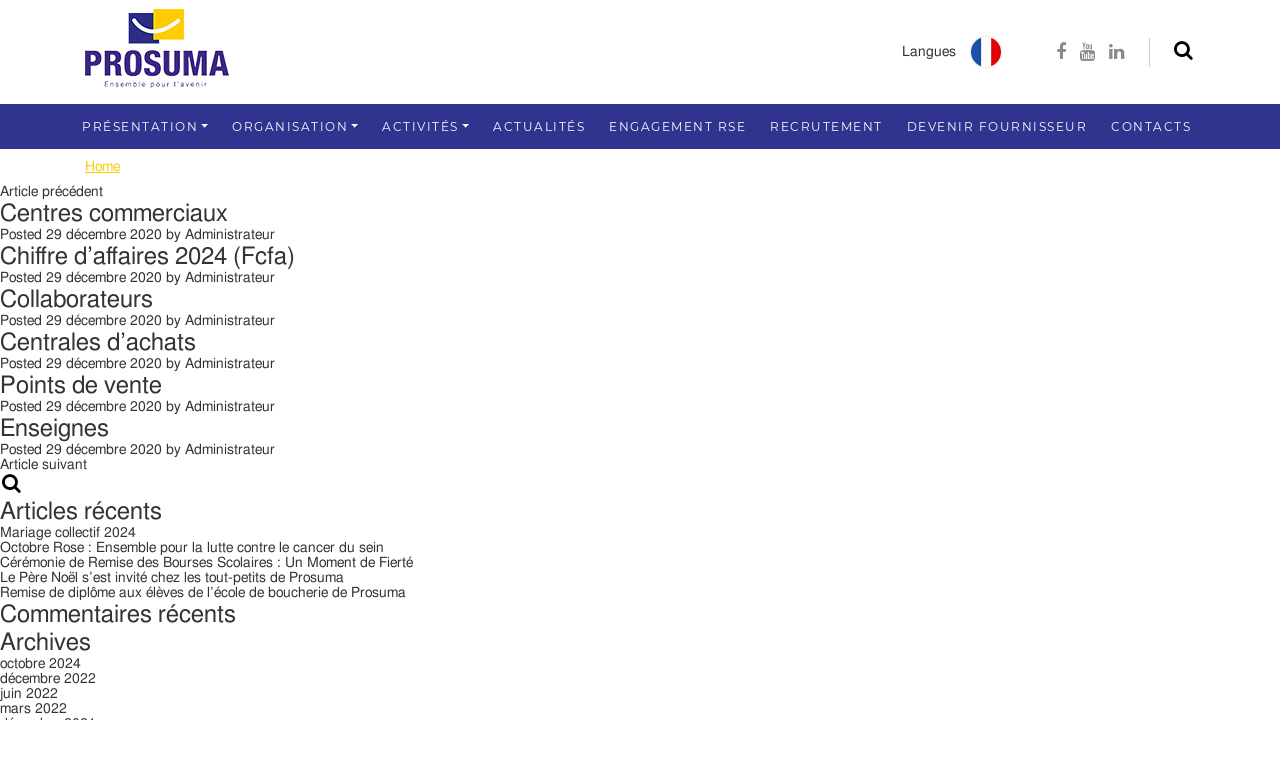

--- FILE ---
content_type: text/html; charset=UTF-8
request_url: https://groupeprosuma.com/nos-chiffres/
body_size: 15399
content:
<!doctype html>

<!--[if lt IE 7 ]> <html class="ie ie6 ie-lt10 ie-lt9 ie-lt8 ie-lt7 no-js" dir="ltr" lang="fr-FR"
	prefix="og: https://ogp.me/ns#" > <![endif]-->
<!--[if IE 7 ]>    <html class="ie ie7 ie-lt10 ie-lt9 ie-lt8 no-js" dir="ltr" lang="fr-FR"
	prefix="og: https://ogp.me/ns#" > <![endif]-->
<!--[if IE 8 ]>    <html class="ie ie8 ie-lt10 ie-lt9 no-js" dir="ltr" lang="fr-FR"
	prefix="og: https://ogp.me/ns#" > <![endif]-->
<!--[if IE 9 ]>    <html class="ie ie9 ie-lt10 no-js" dir="ltr" lang="fr-FR"
	prefix="og: https://ogp.me/ns#" > <![endif]-->
<!--[if gt IE 9]><!--><html class="no-js" dir="ltr" lang="fr-FR"
	prefix="og: https://ogp.me/ns#" ><!--<![endif]-->
<!-- the "no-js" class is for Modernizr. -->

<head>
	<meta charset="UTF-8">

	<!-- Always force latest IE rendering engine (even in intranet) -->
	<!--[if IE ]>
	<meta http-equiv="X-UA-Compatible" content="IE=edge">
	<![endif]-->

		<!--title>Chiffres | PROSUMA</title-->
	<meta name="title" content="Chiffres | PROSUMA">
	<meta name="description" content="Ensemble pour l&#039;avenir" />

		<meta name="Copyright" content="Copyright &copy; PROSUMA 2026. All Rights Reserved.">
	<meta name="viewport" content="width=device-width, initial-scale=1, maximum-scale=1, user-scalable=no" />
	<link rel="icon" type="image/png" href="https://groupeprosuma.com/wp-content/uploads/2016/05/favicon.png" />	 
	<link rel="profile" href="https://gmpg.org/xfn/11" />
	<link rel="pingback" href="https://groupeprosuma.com/xmlrpc.php" />

	<title>Chiffres | PROSUMA</title>
<link rel="alternate" hreflang="fr-fr" href="https://groupeprosuma.com/nos-chiffres/" />
<link rel="alternate" hreflang="en-us" href="https://groupeprosuma.com/en/nos-chiffres/" />

		<!-- All in One SEO 4.3.2 - aioseo.com -->
		<meta name="robots" content="max-image-preview:large" />
		<link rel="canonical" href="https://groupeprosuma.com/nos-chiffres/" />
		<meta name="generator" content="All in One SEO (AIOSEO) 4.3.2 " />
		<meta property="og:locale" content="fr_FR" />
		<meta property="og:site_name" content="PROSUMA | Ensemble pour l&#039;avenir" />
		<meta property="og:type" content="website" />
		<meta property="og:title" content="Chiffres | PROSUMA" />
		<meta property="og:url" content="https://groupeprosuma.com/nos-chiffres/" />
		<meta name="twitter:card" content="summary" />
		<meta name="twitter:title" content="Chiffres | PROSUMA" />
		<meta name="google" content="nositelinkssearchbox" />
		<script type="application/ld+json" class="aioseo-schema">
			{"@context":"https:\/\/schema.org","@graph":[{"@type":"BreadcrumbList","@id":"https:\/\/groupeprosuma.com\/nos-chiffres\/#breadcrumblist","itemListElement":[{"@type":"ListItem","@id":"https:\/\/groupeprosuma.com\/#listItem","position":1,"item":{"@type":"WebPage","@id":"https:\/\/groupeprosuma.com\/","name":"Accueil","description":"Le Groupe Prosuma \u2013 Soci\u00e9t\u00e9 Ivoirienne de Promotion de Supermarch\u00e9s \u2013 est le leader de la grande distribution moderne en C\u00f4te d\u2019Ivoire. Entreprise ivoirienne cr\u00e9\u00e9e en 1966 avec une premi\u00e8re enseigne, elle compte aujourd\u2019hui 155 points de vente sous 17 enseignes et g\u00e8re quatre centres commerciaux \u00e0 Abidjan.","url":"https:\/\/groupeprosuma.com\/"},"nextItem":"https:\/\/groupeprosuma.com\/nos-chiffres\/#listItem"},{"@type":"ListItem","@id":"https:\/\/groupeprosuma.com\/nos-chiffres\/#listItem","position":2,"item":{"@type":"WebPage","@id":"https:\/\/groupeprosuma.com\/nos-chiffres\/","name":"Chiffres","url":"https:\/\/groupeprosuma.com\/nos-chiffres\/"},"previousItem":"https:\/\/groupeprosuma.com\/#listItem"}]},{"@type":"CollectionPage","@id":"https:\/\/groupeprosuma.com\/nos-chiffres\/#collectionpage","url":"https:\/\/groupeprosuma.com\/nos-chiffres\/","name":"Chiffres | PROSUMA","inLanguage":"fr-FR","isPartOf":{"@id":"https:\/\/groupeprosuma.com\/#website"},"breadcrumb":{"@id":"https:\/\/groupeprosuma.com\/nos-chiffres\/#breadcrumblist"}},{"@type":"Organization","@id":"https:\/\/groupeprosuma.com\/#organization","name":"PROSUMA","url":"https:\/\/groupeprosuma.com\/"},{"@type":"WebSite","@id":"https:\/\/groupeprosuma.com\/#website","url":"https:\/\/groupeprosuma.com\/","name":"PROSUMA","description":"Ensemble pour l'avenir","inLanguage":"fr-FR","publisher":{"@id":"https:\/\/groupeprosuma.com\/#organization"}}]}
		</script>
		<!-- All in One SEO -->

<link rel="alternate" type="application/rss+xml" title="PROSUMA &raquo; Flux" href="https://groupeprosuma.com/feed/" />
<link rel="alternate" type="application/rss+xml" title="PROSUMA &raquo; Flux des commentaires" href="https://groupeprosuma.com/comments/feed/" />
<link rel="alternate" type="application/rss+xml" title="PROSUMA &raquo; Flux pour Chiffres" href="https://groupeprosuma.com/nos-chiffres/feed/" />
<script type="text/javascript">
window._wpemojiSettings = {"baseUrl":"https:\/\/s.w.org\/images\/core\/emoji\/14.0.0\/72x72\/","ext":".png","svgUrl":"https:\/\/s.w.org\/images\/core\/emoji\/14.0.0\/svg\/","svgExt":".svg","source":{"concatemoji":"https:\/\/groupeprosuma.com\/wp-includes\/js\/wp-emoji-release.min.js?ver=6.1.8"}};
/*! This file is auto-generated */
!function(e,a,t){var n,r,o,i=a.createElement("canvas"),p=i.getContext&&i.getContext("2d");function s(e,t){var a=String.fromCharCode,e=(p.clearRect(0,0,i.width,i.height),p.fillText(a.apply(this,e),0,0),i.toDataURL());return p.clearRect(0,0,i.width,i.height),p.fillText(a.apply(this,t),0,0),e===i.toDataURL()}function c(e){var t=a.createElement("script");t.src=e,t.defer=t.type="text/javascript",a.getElementsByTagName("head")[0].appendChild(t)}for(o=Array("flag","emoji"),t.supports={everything:!0,everythingExceptFlag:!0},r=0;r<o.length;r++)t.supports[o[r]]=function(e){if(p&&p.fillText)switch(p.textBaseline="top",p.font="600 32px Arial",e){case"flag":return s([127987,65039,8205,9895,65039],[127987,65039,8203,9895,65039])?!1:!s([55356,56826,55356,56819],[55356,56826,8203,55356,56819])&&!s([55356,57332,56128,56423,56128,56418,56128,56421,56128,56430,56128,56423,56128,56447],[55356,57332,8203,56128,56423,8203,56128,56418,8203,56128,56421,8203,56128,56430,8203,56128,56423,8203,56128,56447]);case"emoji":return!s([129777,127995,8205,129778,127999],[129777,127995,8203,129778,127999])}return!1}(o[r]),t.supports.everything=t.supports.everything&&t.supports[o[r]],"flag"!==o[r]&&(t.supports.everythingExceptFlag=t.supports.everythingExceptFlag&&t.supports[o[r]]);t.supports.everythingExceptFlag=t.supports.everythingExceptFlag&&!t.supports.flag,t.DOMReady=!1,t.readyCallback=function(){t.DOMReady=!0},t.supports.everything||(n=function(){t.readyCallback()},a.addEventListener?(a.addEventListener("DOMContentLoaded",n,!1),e.addEventListener("load",n,!1)):(e.attachEvent("onload",n),a.attachEvent("onreadystatechange",function(){"complete"===a.readyState&&t.readyCallback()})),(e=t.source||{}).concatemoji?c(e.concatemoji):e.wpemoji&&e.twemoji&&(c(e.twemoji),c(e.wpemoji)))}(window,document,window._wpemojiSettings);
</script>
<style type="text/css">
img.wp-smiley,
img.emoji {
	display: inline !important;
	border: none !important;
	box-shadow: none !important;
	height: 1em !important;
	width: 1em !important;
	margin: 0 0.07em !important;
	vertical-align: -0.1em !important;
	background: none !important;
	padding: 0 !important;
}
</style>
	<link rel='stylesheet' id='twb-open-sans-css' href='https://fonts.googleapis.com/css?family=Open+Sans%3A300%2C400%2C500%2C600%2C700%2C800&#038;display=swap&#038;ver=6.1.8' type='text/css' media='all' />
<link rel='stylesheet' id='twbbwg-global-css' href='https://groupeprosuma.com/wp-content/plugins/photo-gallery/booster/assets/css/global.css?ver=1.0.0' type='text/css' media='all' />
<link rel='stylesheet' id='wp-block-library-css' href='https://groupeprosuma.com/wp-includes/css/dist/block-library/style.min.css?ver=6.1.8' type='text/css' media='all' />
<link rel='stylesheet' id='classic-theme-styles-css' href='https://groupeprosuma.com/wp-includes/css/classic-themes.min.css?ver=1' type='text/css' media='all' />
<style id='global-styles-inline-css' type='text/css'>
body{--wp--preset--color--black: #000000;--wp--preset--color--cyan-bluish-gray: #abb8c3;--wp--preset--color--white: #ffffff;--wp--preset--color--pale-pink: #f78da7;--wp--preset--color--vivid-red: #cf2e2e;--wp--preset--color--luminous-vivid-orange: #ff6900;--wp--preset--color--luminous-vivid-amber: #fcb900;--wp--preset--color--light-green-cyan: #7bdcb5;--wp--preset--color--vivid-green-cyan: #00d084;--wp--preset--color--pale-cyan-blue: #8ed1fc;--wp--preset--color--vivid-cyan-blue: #0693e3;--wp--preset--color--vivid-purple: #9b51e0;--wp--preset--gradient--vivid-cyan-blue-to-vivid-purple: linear-gradient(135deg,rgba(6,147,227,1) 0%,rgb(155,81,224) 100%);--wp--preset--gradient--light-green-cyan-to-vivid-green-cyan: linear-gradient(135deg,rgb(122,220,180) 0%,rgb(0,208,130) 100%);--wp--preset--gradient--luminous-vivid-amber-to-luminous-vivid-orange: linear-gradient(135deg,rgba(252,185,0,1) 0%,rgba(255,105,0,1) 100%);--wp--preset--gradient--luminous-vivid-orange-to-vivid-red: linear-gradient(135deg,rgba(255,105,0,1) 0%,rgb(207,46,46) 100%);--wp--preset--gradient--very-light-gray-to-cyan-bluish-gray: linear-gradient(135deg,rgb(238,238,238) 0%,rgb(169,184,195) 100%);--wp--preset--gradient--cool-to-warm-spectrum: linear-gradient(135deg,rgb(74,234,220) 0%,rgb(151,120,209) 20%,rgb(207,42,186) 40%,rgb(238,44,130) 60%,rgb(251,105,98) 80%,rgb(254,248,76) 100%);--wp--preset--gradient--blush-light-purple: linear-gradient(135deg,rgb(255,206,236) 0%,rgb(152,150,240) 100%);--wp--preset--gradient--blush-bordeaux: linear-gradient(135deg,rgb(254,205,165) 0%,rgb(254,45,45) 50%,rgb(107,0,62) 100%);--wp--preset--gradient--luminous-dusk: linear-gradient(135deg,rgb(255,203,112) 0%,rgb(199,81,192) 50%,rgb(65,88,208) 100%);--wp--preset--gradient--pale-ocean: linear-gradient(135deg,rgb(255,245,203) 0%,rgb(182,227,212) 50%,rgb(51,167,181) 100%);--wp--preset--gradient--electric-grass: linear-gradient(135deg,rgb(202,248,128) 0%,rgb(113,206,126) 100%);--wp--preset--gradient--midnight: linear-gradient(135deg,rgb(2,3,129) 0%,rgb(40,116,252) 100%);--wp--preset--duotone--dark-grayscale: url('#wp-duotone-dark-grayscale');--wp--preset--duotone--grayscale: url('#wp-duotone-grayscale');--wp--preset--duotone--purple-yellow: url('#wp-duotone-purple-yellow');--wp--preset--duotone--blue-red: url('#wp-duotone-blue-red');--wp--preset--duotone--midnight: url('#wp-duotone-midnight');--wp--preset--duotone--magenta-yellow: url('#wp-duotone-magenta-yellow');--wp--preset--duotone--purple-green: url('#wp-duotone-purple-green');--wp--preset--duotone--blue-orange: url('#wp-duotone-blue-orange');--wp--preset--font-size--small: 13px;--wp--preset--font-size--medium: 20px;--wp--preset--font-size--large: 36px;--wp--preset--font-size--x-large: 42px;--wp--preset--spacing--20: 0.44rem;--wp--preset--spacing--30: 0.67rem;--wp--preset--spacing--40: 1rem;--wp--preset--spacing--50: 1.5rem;--wp--preset--spacing--60: 2.25rem;--wp--preset--spacing--70: 3.38rem;--wp--preset--spacing--80: 5.06rem;}:where(.is-layout-flex){gap: 0.5em;}body .is-layout-flow > .alignleft{float: left;margin-inline-start: 0;margin-inline-end: 2em;}body .is-layout-flow > .alignright{float: right;margin-inline-start: 2em;margin-inline-end: 0;}body .is-layout-flow > .aligncenter{margin-left: auto !important;margin-right: auto !important;}body .is-layout-constrained > .alignleft{float: left;margin-inline-start: 0;margin-inline-end: 2em;}body .is-layout-constrained > .alignright{float: right;margin-inline-start: 2em;margin-inline-end: 0;}body .is-layout-constrained > .aligncenter{margin-left: auto !important;margin-right: auto !important;}body .is-layout-constrained > :where(:not(.alignleft):not(.alignright):not(.alignfull)){max-width: var(--wp--style--global--content-size);margin-left: auto !important;margin-right: auto !important;}body .is-layout-constrained > .alignwide{max-width: var(--wp--style--global--wide-size);}body .is-layout-flex{display: flex;}body .is-layout-flex{flex-wrap: wrap;align-items: center;}body .is-layout-flex > *{margin: 0;}:where(.wp-block-columns.is-layout-flex){gap: 2em;}.has-black-color{color: var(--wp--preset--color--black) !important;}.has-cyan-bluish-gray-color{color: var(--wp--preset--color--cyan-bluish-gray) !important;}.has-white-color{color: var(--wp--preset--color--white) !important;}.has-pale-pink-color{color: var(--wp--preset--color--pale-pink) !important;}.has-vivid-red-color{color: var(--wp--preset--color--vivid-red) !important;}.has-luminous-vivid-orange-color{color: var(--wp--preset--color--luminous-vivid-orange) !important;}.has-luminous-vivid-amber-color{color: var(--wp--preset--color--luminous-vivid-amber) !important;}.has-light-green-cyan-color{color: var(--wp--preset--color--light-green-cyan) !important;}.has-vivid-green-cyan-color{color: var(--wp--preset--color--vivid-green-cyan) !important;}.has-pale-cyan-blue-color{color: var(--wp--preset--color--pale-cyan-blue) !important;}.has-vivid-cyan-blue-color{color: var(--wp--preset--color--vivid-cyan-blue) !important;}.has-vivid-purple-color{color: var(--wp--preset--color--vivid-purple) !important;}.has-black-background-color{background-color: var(--wp--preset--color--black) !important;}.has-cyan-bluish-gray-background-color{background-color: var(--wp--preset--color--cyan-bluish-gray) !important;}.has-white-background-color{background-color: var(--wp--preset--color--white) !important;}.has-pale-pink-background-color{background-color: var(--wp--preset--color--pale-pink) !important;}.has-vivid-red-background-color{background-color: var(--wp--preset--color--vivid-red) !important;}.has-luminous-vivid-orange-background-color{background-color: var(--wp--preset--color--luminous-vivid-orange) !important;}.has-luminous-vivid-amber-background-color{background-color: var(--wp--preset--color--luminous-vivid-amber) !important;}.has-light-green-cyan-background-color{background-color: var(--wp--preset--color--light-green-cyan) !important;}.has-vivid-green-cyan-background-color{background-color: var(--wp--preset--color--vivid-green-cyan) !important;}.has-pale-cyan-blue-background-color{background-color: var(--wp--preset--color--pale-cyan-blue) !important;}.has-vivid-cyan-blue-background-color{background-color: var(--wp--preset--color--vivid-cyan-blue) !important;}.has-vivid-purple-background-color{background-color: var(--wp--preset--color--vivid-purple) !important;}.has-black-border-color{border-color: var(--wp--preset--color--black) !important;}.has-cyan-bluish-gray-border-color{border-color: var(--wp--preset--color--cyan-bluish-gray) !important;}.has-white-border-color{border-color: var(--wp--preset--color--white) !important;}.has-pale-pink-border-color{border-color: var(--wp--preset--color--pale-pink) !important;}.has-vivid-red-border-color{border-color: var(--wp--preset--color--vivid-red) !important;}.has-luminous-vivid-orange-border-color{border-color: var(--wp--preset--color--luminous-vivid-orange) !important;}.has-luminous-vivid-amber-border-color{border-color: var(--wp--preset--color--luminous-vivid-amber) !important;}.has-light-green-cyan-border-color{border-color: var(--wp--preset--color--light-green-cyan) !important;}.has-vivid-green-cyan-border-color{border-color: var(--wp--preset--color--vivid-green-cyan) !important;}.has-pale-cyan-blue-border-color{border-color: var(--wp--preset--color--pale-cyan-blue) !important;}.has-vivid-cyan-blue-border-color{border-color: var(--wp--preset--color--vivid-cyan-blue) !important;}.has-vivid-purple-border-color{border-color: var(--wp--preset--color--vivid-purple) !important;}.has-vivid-cyan-blue-to-vivid-purple-gradient-background{background: var(--wp--preset--gradient--vivid-cyan-blue-to-vivid-purple) !important;}.has-light-green-cyan-to-vivid-green-cyan-gradient-background{background: var(--wp--preset--gradient--light-green-cyan-to-vivid-green-cyan) !important;}.has-luminous-vivid-amber-to-luminous-vivid-orange-gradient-background{background: var(--wp--preset--gradient--luminous-vivid-amber-to-luminous-vivid-orange) !important;}.has-luminous-vivid-orange-to-vivid-red-gradient-background{background: var(--wp--preset--gradient--luminous-vivid-orange-to-vivid-red) !important;}.has-very-light-gray-to-cyan-bluish-gray-gradient-background{background: var(--wp--preset--gradient--very-light-gray-to-cyan-bluish-gray) !important;}.has-cool-to-warm-spectrum-gradient-background{background: var(--wp--preset--gradient--cool-to-warm-spectrum) !important;}.has-blush-light-purple-gradient-background{background: var(--wp--preset--gradient--blush-light-purple) !important;}.has-blush-bordeaux-gradient-background{background: var(--wp--preset--gradient--blush-bordeaux) !important;}.has-luminous-dusk-gradient-background{background: var(--wp--preset--gradient--luminous-dusk) !important;}.has-pale-ocean-gradient-background{background: var(--wp--preset--gradient--pale-ocean) !important;}.has-electric-grass-gradient-background{background: var(--wp--preset--gradient--electric-grass) !important;}.has-midnight-gradient-background{background: var(--wp--preset--gradient--midnight) !important;}.has-small-font-size{font-size: var(--wp--preset--font-size--small) !important;}.has-medium-font-size{font-size: var(--wp--preset--font-size--medium) !important;}.has-large-font-size{font-size: var(--wp--preset--font-size--large) !important;}.has-x-large-font-size{font-size: var(--wp--preset--font-size--x-large) !important;}
.wp-block-navigation a:where(:not(.wp-element-button)){color: inherit;}
:where(.wp-block-columns.is-layout-flex){gap: 2em;}
.wp-block-pullquote{font-size: 1.5em;line-height: 1.6;}
</style>
<link rel='stylesheet' id='contact-form-7-css' href='https://groupeprosuma.com/wp-content/plugins/contact-form-7/includes/css/styles.css?ver=5.7.4' type='text/css' media='all' />
<link rel='stylesheet' id='stm-stm-css' href='https://groupeprosuma.com/wp-content/uploads/stm_fonts/stm/stm.css?ver=1.0' type='text/css' media='all' />
<link rel='stylesheet' id='bwg_fonts-css' href='https://groupeprosuma.com/wp-content/plugins/photo-gallery/css/bwg-fonts/fonts.css?ver=0.0.1' type='text/css' media='all' />
<link rel='stylesheet' id='sumoselect-css' href='https://groupeprosuma.com/wp-content/plugins/photo-gallery/css/sumoselect.min.css?ver=3.4.6' type='text/css' media='all' />
<link rel='stylesheet' id='mCustomScrollbar-css' href='https://groupeprosuma.com/wp-content/plugins/photo-gallery/css/jquery.mCustomScrollbar.min.css?ver=3.1.5' type='text/css' media='all' />
<link rel='stylesheet' id='bwg_frontend-css' href='https://groupeprosuma.com/wp-content/plugins/photo-gallery/css/styles.min.css?ver=1.8.13' type='text/css' media='all' />
<link rel='stylesheet' id='rs-plugin-settings-css' href='https://groupeprosuma.com/wp-content/plugins/revslider/public/assets/css/rs6.css?ver=6.2.19' type='text/css' media='all' />
<style id='rs-plugin-settings-inline-css' type='text/css'>
.tp-caption a{color:#ff7302;text-shadow:none;-webkit-transition:all 0.2s ease-out;-moz-transition:all 0.2s ease-out;-o-transition:all 0.2s ease-out;-ms-transition:all 0.2s ease-out}.tp-caption a:hover{color:#ffa902}
</style>
<link rel='stylesheet' id='wpml-legacy-horizontal-list-0-css' href='//groupeprosuma.com/wp-content/plugins/sitepress-multilingual-cms/templates/language-switchers/legacy-list-horizontal/style.css?ver=1' type='text/css' media='all' />
<style id='wpml-legacy-horizontal-list-0-inline-css' type='text/css'>
.wpml-ls-statics-shortcode_actions{background-color:#ffffff;}.wpml-ls-statics-shortcode_actions, .wpml-ls-statics-shortcode_actions .wpml-ls-sub-menu, .wpml-ls-statics-shortcode_actions a {border-color:#cdcdcd;}.wpml-ls-statics-shortcode_actions a {color:#444444;background-color:#ffffff;}.wpml-ls-statics-shortcode_actions a:hover,.wpml-ls-statics-shortcode_actions a:focus {color:#000000;background-color:#eeeeee;}.wpml-ls-statics-shortcode_actions .wpml-ls-current-language>a {color:#444444;background-color:#ffffff;}.wpml-ls-statics-shortcode_actions .wpml-ls-current-language:hover>a, .wpml-ls-statics-shortcode_actions .wpml-ls-current-language>a:focus {color:#000000;background-color:#eeeeee;}
</style>
<link rel='stylesheet' id='wpml-menu-item-0-css' href='//groupeprosuma.com/wp-content/plugins/sitepress-multilingual-cms/templates/language-switchers/menu-item/style.css?ver=1' type='text/css' media='all' />
<link rel='stylesheet' id='fonts-style-css' href='https://groupeprosuma.com/wp-content/themes/prosuma-press/_/fonts/fonts.css?ver=6.1.8' type='text/css' media='all' />
<link rel='stylesheet' id='owlslider-css' href='https://groupeprosuma.com/wp-content/themes/prosuma-press/_/css/owl.carousel.min.css' type='text/css' media='all' />
<link rel='stylesheet' id='flexslider-style-css' href='https://groupeprosuma.com/wp-content/themes/prosuma-press/_/css/flexslider.css?ver=6.1.8' type='text/css' media='all' />
<link rel='stylesheet' id='animate-style-css' href='https://groupeprosuma.com/wp-content/themes/prosuma-press/_/css/animate.css?ver=6.1.8' type='text/css' media='all' />
<link rel='stylesheet' id='fancybox-style-css' href='https://groupeprosuma.com/wp-content/themes/prosuma-press/_/css/jquery.fancybox.css?ver=6.1.8' type='text/css' media='all' />
<link rel='stylesheet' id='font-awesome-style-css' href='https://groupeprosuma.com/wp-content/themes/prosuma-press/_/css/font-awesome.min.css?ver=6.1.8' type='text/css' media='all' />
<link rel='stylesheet' id='bootstrap-style-css' href='https://groupeprosuma.com/wp-content/themes/prosuma-press/_/css/bootstrap.min.css?ver=6.1.8' type='text/css' media='all' />
<link rel='stylesheet' id='reset-style-css' href='https://groupeprosuma.com/wp-content/themes/prosuma-press/reset.css?ver=6.1.8' type='text/css' media='all' />
<link rel='stylesheet' id='wordpress-style-css' href='https://groupeprosuma.com/wp-content/themes/prosuma-press/_/css/wordpress-style.css?ver=6.1.8' type='text/css' media='all' />
<link rel='stylesheet' id='genese-style-css' href='https://groupeprosuma.com/wp-content/themes/prosuma-press/style.css?ver=6.1.8' type='text/css' media='all' />
<link rel='stylesheet' id='stm_hb_main-css' href='https://groupeprosuma.com/wp-content/plugins/pearl-header-builder/assets/frontend/assets/css/header/main.css?ver=1.0' type='text/css' media='all' />
<link rel='stylesheet' id='stm_hb_sticky-css' href='https://groupeprosuma.com/wp-content/plugins/pearl-header-builder/assets/frontend/assets/vendor/sticky.css?ver=1.0' type='text/css' media='all' />
<link rel='stylesheet' id='fontawesome-css' href='https://groupeprosuma.com/wp-content/plugins/pearl-header-builder/assets/frontend/assets/css/font-awesome.min.css?ver=1.0' type='text/css' media='all' />
<script type='text/javascript' src='https://groupeprosuma.com/wp-includes/js/jquery/jquery.min.js?ver=3.6.1' id='jquery-core-js'></script>
<script type='text/javascript' src='https://groupeprosuma.com/wp-includes/js/jquery/jquery-migrate.min.js?ver=3.3.2' id='jquery-migrate-js'></script>
<script type='text/javascript' src='https://groupeprosuma.com/wp-content/plugins/photo-gallery/booster/assets/js/circle-progress.js?ver=1.2.2' id='twbbwg-circle-js'></script>
<script type='text/javascript' id='twbbwg-global-js-extra'>
/* <![CDATA[ */
var twb = {"nonce":"8b42ab680f","ajax_url":"https:\/\/groupeprosuma.com\/wp-admin\/admin-ajax.php","plugin_url":"https:\/\/groupeprosuma.com\/wp-content\/plugins\/photo-gallery\/booster","href":"https:\/\/groupeprosuma.com\/wp-admin\/admin.php?page=twbbwg_photo-gallery"};
var twb = {"nonce":"8b42ab680f","ajax_url":"https:\/\/groupeprosuma.com\/wp-admin\/admin-ajax.php","plugin_url":"https:\/\/groupeprosuma.com\/wp-content\/plugins\/photo-gallery\/booster","href":"https:\/\/groupeprosuma.com\/wp-admin\/admin.php?page=twbbwg_photo-gallery"};
/* ]]> */
</script>
<script type='text/javascript' src='https://groupeprosuma.com/wp-content/plugins/photo-gallery/booster/assets/js/global.js?ver=1.0.0' id='twbbwg-global-js'></script>
<script type='text/javascript' src='https://groupeprosuma.com/wp-content/plugins/photo-gallery/js/jquery.sumoselect.min.js?ver=3.4.6' id='sumoselect-js'></script>
<script type='text/javascript' src='https://groupeprosuma.com/wp-content/plugins/photo-gallery/js/tocca.min.js?ver=2.0.9' id='bwg_mobile-js'></script>
<script type='text/javascript' src='https://groupeprosuma.com/wp-content/plugins/photo-gallery/js/jquery.mCustomScrollbar.concat.min.js?ver=3.1.5' id='mCustomScrollbar-js'></script>
<script type='text/javascript' src='https://groupeprosuma.com/wp-content/plugins/photo-gallery/js/jquery.fullscreen.min.js?ver=0.6.0' id='jquery-fullscreen-js'></script>
<script type='text/javascript' id='bwg_frontend-js-extra'>
/* <![CDATA[ */
var bwg_objectsL10n = {"bwg_field_required":"field is required.","bwg_mail_validation":"Ce n'est pas une adresse email valide. ","bwg_search_result":"Il n'y a pas d'images correspondant \u00e0 votre recherche.","bwg_select_tag":"Select Tag","bwg_order_by":"Order By","bwg_search":"Recherche","bwg_show_ecommerce":"Show Ecommerce","bwg_hide_ecommerce":"Hide Ecommerce","bwg_show_comments":"Afficher les commentaires","bwg_hide_comments":"Masquer les commentaires","bwg_restore":"Restaurer","bwg_maximize":"Maximisez","bwg_fullscreen":"Plein \u00e9cran","bwg_exit_fullscreen":"Quitter plein \u00e9cran","bwg_search_tag":"SEARCH...","bwg_tag_no_match":"No tags found","bwg_all_tags_selected":"All tags selected","bwg_tags_selected":"tags selected","play":"Lecture","pause":"Pause","is_pro":"","bwg_play":"Lecture","bwg_pause":"Pause","bwg_hide_info":"Masquer info","bwg_show_info":"Afficher infos","bwg_hide_rating":"Masquer note","bwg_show_rating":"Afficher les classifications","ok":"Ok","cancel":"Cancel","select_all":"Select all","lazy_load":"0","lazy_loader":"https:\/\/groupeprosuma.com\/wp-content\/plugins\/photo-gallery\/images\/ajax_loader.png","front_ajax":"0","bwg_tag_see_all":"see all tags","bwg_tag_see_less":"see less tags"};
/* ]]> */
</script>
<script type='text/javascript' src='https://groupeprosuma.com/wp-content/plugins/photo-gallery/js/scripts.min.js?ver=1.8.13' id='bwg_frontend-js'></script>
<script type='text/javascript' src='https://groupeprosuma.com/wp-content/plugins/revslider/public/assets/js/rbtools.min.js?ver=6.2.19' id='tp-tools-js'></script>
<script type='text/javascript' src='https://groupeprosuma.com/wp-content/plugins/revslider/public/assets/js/rs6.min.js?ver=6.2.19' id='revmin-js'></script>
<script type='text/javascript' src='https://groupeprosuma.com/wp-content/themes/prosuma-press/_/js/jquery-2.1.3.min.js?ver=2.1.3' id='jquery-min-js'></script>
<script type='text/javascript' src='https://groupeprosuma.com/wp-content/themes/prosuma-press/_/js/modernizr-2.8.0.dev.js?ver=2.8.0' id='modernizr-script-js'></script>
<link rel="https://api.w.org/" href="https://groupeprosuma.com/wp-json/" /><link rel="EditURI" type="application/rsd+xml" title="RSD" href="https://groupeprosuma.com/xmlrpc.php?rsd" />
<link rel="wlwmanifest" type="application/wlwmanifest+xml" href="https://groupeprosuma.com/wp-includes/wlwmanifest.xml" />
<meta name="generator" content="WordPress 6.1.8" />
<meta name="generator" content="WPML ver:4.3.17 stt:1,4;" />
<meta name="cdp-version" content="1.4.6" /><meta name="generator" content="Elementor 3.11.3; settings: css_print_method-external, google_font-enabled, font_display-auto">
<style type="text/css">.recentcomments a{display:inline !important;padding:0 !important;margin:0 !important;}</style><meta name="generator" content="Powered by Slider Revolution 6.2.19 - responsive, Mobile-Friendly Slider Plugin for WordPress with comfortable drag and drop interface." />
<link rel="icon" href="https://groupeprosuma.com/wp-content/uploads/2020/04/cropped-favicon-3-1-32x32.png" sizes="32x32" />
<link rel="icon" href="https://groupeprosuma.com/wp-content/uploads/2020/04/cropped-favicon-3-1-192x192.png" sizes="192x192" />
<link rel="apple-touch-icon" href="https://groupeprosuma.com/wp-content/uploads/2020/04/cropped-favicon-3-1-180x180.png" />
<meta name="msapplication-TileImage" content="https://groupeprosuma.com/wp-content/uploads/2020/04/cropped-favicon-3-1-270x270.png" />
<script type="text/javascript">function setREVStartSize(e){
			//window.requestAnimationFrame(function() {				 
				window.RSIW = window.RSIW===undefined ? window.innerWidth : window.RSIW;	
				window.RSIH = window.RSIH===undefined ? window.innerHeight : window.RSIH;	
				try {								
					var pw = document.getElementById(e.c).parentNode.offsetWidth,
						newh;
					pw = pw===0 || isNaN(pw) ? window.RSIW : pw;
					e.tabw = e.tabw===undefined ? 0 : parseInt(e.tabw);
					e.thumbw = e.thumbw===undefined ? 0 : parseInt(e.thumbw);
					e.tabh = e.tabh===undefined ? 0 : parseInt(e.tabh);
					e.thumbh = e.thumbh===undefined ? 0 : parseInt(e.thumbh);
					e.tabhide = e.tabhide===undefined ? 0 : parseInt(e.tabhide);
					e.thumbhide = e.thumbhide===undefined ? 0 : parseInt(e.thumbhide);
					e.mh = e.mh===undefined || e.mh=="" || e.mh==="auto" ? 0 : parseInt(e.mh,0);		
					if(e.layout==="fullscreen" || e.l==="fullscreen") 						
						newh = Math.max(e.mh,window.RSIH);					
					else{					
						e.gw = Array.isArray(e.gw) ? e.gw : [e.gw];
						for (var i in e.rl) if (e.gw[i]===undefined || e.gw[i]===0) e.gw[i] = e.gw[i-1];					
						e.gh = e.el===undefined || e.el==="" || (Array.isArray(e.el) && e.el.length==0)? e.gh : e.el;
						e.gh = Array.isArray(e.gh) ? e.gh : [e.gh];
						for (var i in e.rl) if (e.gh[i]===undefined || e.gh[i]===0) e.gh[i] = e.gh[i-1];
											
						var nl = new Array(e.rl.length),
							ix = 0,						
							sl;					
						e.tabw = e.tabhide>=pw ? 0 : e.tabw;
						e.thumbw = e.thumbhide>=pw ? 0 : e.thumbw;
						e.tabh = e.tabhide>=pw ? 0 : e.tabh;
						e.thumbh = e.thumbhide>=pw ? 0 : e.thumbh;					
						for (var i in e.rl) nl[i] = e.rl[i]<window.RSIW ? 0 : e.rl[i];
						sl = nl[0];									
						for (var i in nl) if (sl>nl[i] && nl[i]>0) { sl = nl[i]; ix=i;}															
						var m = pw>(e.gw[ix]+e.tabw+e.thumbw) ? 1 : (pw-(e.tabw+e.thumbw)) / (e.gw[ix]);					
						newh =  (e.gh[ix] * m) + (e.tabh + e.thumbh);
					}				
					if(window.rs_init_css===undefined) window.rs_init_css = document.head.appendChild(document.createElement("style"));					
					document.getElementById(e.c).height = newh+"px";
					window.rs_init_css.innerHTML += "#"+e.c+"_wrapper { height: "+newh+"px }";				
				} catch(e){
					console.log("Failure at Presize of Slider:" + e)
				}					   
			//});
		  };</script>

<!-- Facebook Pixel Code -->
<script>
  !function(f,b,e,v,n,t,s)
  {if(f.fbq)return;n=f.fbq=function(){n.callMethod?
  n.callMethod.apply(n,arguments):n.queue.push(arguments)};
  if(!f._fbq)f._fbq=n;n.push=n;n.loaded=!0;n.version='2.0';
  n.queue=[];t=b.createElement(e);t.async=!0;
  t.src=v;s=b.getElementsByTagName(e)[0];
  s.parentNode.insertBefore(t,s)}(window, document,'script',
  'https://connect.facebook.net/en_US/fbevents.js');
  fbq('init', '1813723182270129');
  fbq('track', 'PageView');
</script>
<noscript><img height="1" width="1" style="display:none"
  src="https://www.facebook.com/tr?id=1813723182270129&ev=PageView&noscript=1"
/></noscript>
<!-- End Facebook Pixel Code -->


</head>

<body class="archive post-type-archive post-type-archive-nos-chiffres elementor-default elementor-kit-7222">

	<div id="wrapper">

		<header id="header" role="banner">
			<div class="container">
				<div class="row">
					<div class="col-md-6 col-sm-6">
						<div class="logo">
							<h1><a href="https://groupeprosuma.com/" title="PROSUMA" rel="home">
								<img class="animated fadeInDown" src="https://groupeprosuma.com/wp-content/themes/prosuma-press/_/img/logo-groupe-prosuma.png">							</a></h1>							
						</div>
					</div>
					<div class="col-md-6 col-sm-6">
						<div class="logo-right">
							<div class="header-language-wrapper">
								<div>
									Langues 
								</div>
								<di class="language-selected">
									<div class="language-display-selected lang-fr"></div>
									<div class="menu-menu-droit-container"><ul id="menu-menu-droit" class="menu"><li id="menu-item-wpml-ls-7-fr" class="menu-item-language menu-item-language-current menu-item wpml-ls-slot-7 wpml-ls-item wpml-ls-item-fr wpml-ls-current-language wpml-ls-menu-item wpml-ls-first-item menu-item-type-wpml_ls_menu_item menu-item-object-wpml_ls_menu_item menu-item-wpml-ls-7-fr"><a title="Français" href="https://groupeprosuma.com/nos-chiffres/"><img class="wpml-ls-flag" src="https://groupeprosuma.com/wp-content/uploads/flags/fr-FR.png" alt=""><span class="wpml-ls-native" lang="fr">Français</span></a></li>
<li id="menu-item-wpml-ls-7-en" class="menu-item-language menu-item wpml-ls-slot-7 wpml-ls-item wpml-ls-item-en wpml-ls-menu-item wpml-ls-last-item menu-item-type-wpml_ls_menu_item menu-item-object-wpml_ls_menu_item menu-item-wpml-ls-7-en"><a title="English" href="https://groupeprosuma.com/en/nos-chiffres/"><img class="wpml-ls-flag" src="https://groupeprosuma.com/wp-content/uploads/flags/en-GB.png" alt=""><span class="wpml-ls-native" lang="en">English</span></a></li>
</ul></div>								</div>
							</di>
							<div class="header-social-wrapper" style="border-left: 0;">
								<a href="https://www.facebook.com/groupeprosumaci" target="_blank">
                                    <i class="fa fa-facebook"></i>
								</a>
								<a href="https://www.youtube.com/channel/UCn7KRzclhWPW7Qn4UHrcbTQ" target="_blank">
									<i class="fa fa-youtube"></i>
								</a>
								<a href="https://www.linkedin.com/company/groupe-prosuma" target="_blank">
									<i class="fa fa-linkedin"></i>
								</a>
							</div>
							<form role="search" method="get" id="searchform" action="https://groupeprosuma.com/">
    <div>
        <label for="s" class="screen-reader-text">Rechercher:</label>
        <input type="search" id="s" name="s" value="" />
        
        <button type="submit" id="searchsubmit" >Rechercher</button>
    </div>
</form>						</div>
					</div>
				</div>
			</div>
		</header>

		<nav id="nav" class="navbar navbar-default navbar-expand-lg navbar-light" role="navigation">
			
				<div class="container container-fluid">
					<div class="navbar-header">
						<button type="button" class="navbar-toggle collapsed" data-toggle="collapse" data-target="#top-menu">
							<span class="sr-only">Toggle navigation</span>
							<span class="icon-bar"></span>
							<span class="icon-bar"></span>
							<span class="icon-bar"></span>
						</button>
						<a class="navbar-brand" href="https://groupeprosuma.com/">Genèse</a>
					</div>
					<div id="top-menu" class="collapse navbar-collapse">
						<ul id="menu-menu-principal" class="nav navbar-nav " itemscope itemtype="http://www.schema.org/SiteNavigationElement"><li  id="menu-item-23" class="menu-item menu-item-type-custom menu-item-object-custom menu-item-has-children dropdown menu-item-23 nav-item"><a href="#" data-toggle="dropdown" aria-haspopup="true" aria-expanded="false" class="dropdown-toggle nav-link" id="menu-item-dropdown-23"><span itemprop="name">Présentation</span></a>
<ul class="dropdown-menu" aria-labelledby="menu-item-dropdown-23">
	<li  id="menu-item-85" class="menu-item menu-item-type-post_type menu-item-object-page menu-item-85 nav-item"><a itemprop="url" href="https://groupeprosuma.com/presentation/historique/" class="dropdown-item"><span itemprop="name">Notre histoire</span></a></li>
	<li  id="menu-item-1202" class="menu-item menu-item-type-post_type menu-item-object-page menu-item-1202 nav-item"><a itemprop="url" href="https://groupeprosuma.com/presentation/missions-vision-valeurs/" class="dropdown-item"><span itemprop="name">Missions, Vision &#038; Valeurs</span></a></li>
	<li  id="menu-item-84" class="menu-item menu-item-type-post_type menu-item-object-page menu-item-84 nav-item"><a itemprop="url" href="https://groupeprosuma.com/presentation/dispositif-d-enseignes/" class="dropdown-item"><span itemprop="name">Un important dispositif d’enseignes</span></a></li>
</ul>
</li>
<li  id="menu-item-28" class="menu-item menu-item-type-custom menu-item-object-custom menu-item-has-children dropdown menu-item-28 nav-item"><a href="#" data-toggle="dropdown" aria-haspopup="true" aria-expanded="false" class="dropdown-toggle nav-link" id="menu-item-dropdown-28"><span itemprop="name">Organisation</span></a>
<ul class="dropdown-menu" aria-labelledby="menu-item-dropdown-28">
	<li  id="menu-item-90" class="menu-item menu-item-type-post_type menu-item-object-page menu-item-90 nav-item"><a itemprop="url" href="https://groupeprosuma.com/organisation/une-centrale-dachats-performante/" class="dropdown-item"><span itemprop="name">Centrale d’achats</span></a></li>
	<li  id="menu-item-89" class="menu-item menu-item-type-post_type menu-item-object-page menu-item-89 nav-item"><a itemprop="url" href="https://groupeprosuma.com/organisation/logistique/" class="dropdown-item"><span itemprop="name">Logistique</span></a></li>
	<li  id="menu-item-251" class="menu-item menu-item-type-post_type menu-item-object-page menu-item-251 nav-item"><a itemprop="url" href="https://groupeprosuma.com/organisation/le-potentiel-humain/" class="dropdown-item"><span itemprop="name">Le potentiel humain</span></a></li>
</ul>
</li>
<li  id="menu-item-7239" class="menu-item menu-item-type-custom menu-item-object-custom menu-item-has-children dropdown menu-item-7239 nav-item"><a href="#" data-toggle="dropdown" aria-haspopup="true" aria-expanded="false" class="dropdown-toggle nav-link" id="menu-item-dropdown-7239"><span itemprop="name">Activités</span></a>
<ul class="dropdown-menu" aria-labelledby="menu-item-dropdown-7239">
	<li  id="menu-item-451" class="menu-item menu-item-type-post_type menu-item-object-page menu-item-451 nav-item"><a itemprop="url" href="https://groupeprosuma.com/grande-distribution/" class="dropdown-item"><span itemprop="name">Grande distribution</span></a></li>
	<li  id="menu-item-452" class="menu-item menu-item-type-post_type menu-item-object-page menu-item-452 nav-item"><a itemprop="url" href="https://groupeprosuma.com/magasins-specialises/" class="dropdown-item"><span itemprop="name">Magasins spécialisés</span></a></li>
</ul>
</li>
<li  id="menu-item-7599" class="menu-item menu-item-type-taxonomy menu-item-object-category menu-item-7599 nav-item"><a itemprop="url" href="https://groupeprosuma.com/category/actualites/" class="nav-link"><span itemprop="name">Actualités</span></a></li>
<li  id="menu-item-7820" class="menu-item menu-item-type-post_type menu-item-object-page menu-item-7820 nav-item"><a itemprop="url" href="https://groupeprosuma.com/engagement-rse/" class="nav-link"><span itemprop="name">Engagement RSE</span></a></li>
<li  id="menu-item-8528" class="menu-item menu-item-type-custom menu-item-object-custom menu-item-8528 nav-item"><a target="_blank" rel="noopener noreferrer" itemprop="url" href="https://jobcenterprosuma.com/" class="nav-link"><span itemprop="name">Recrutement</span></a></li>
<li  id="menu-item-7899" class="menu-item menu-item-type-post_type menu-item-object-page menu-item-7899 nav-item"><a itemprop="url" href="https://groupeprosuma.com/fournisseurs/" class="nav-link"><span itemprop="name">Devenir Fournisseur</span></a></li>
<li  id="menu-item-7901" class="menu-item menu-item-type-post_type menu-item-object-page menu-item-7901 nav-item"><a itemprop="url" href="https://groupeprosuma.com/contacts/" class="nav-link"><span itemprop="name">Contacts</span></a></li>
</ul>					</div>
				</div>
			
		</nav>
		<div class="container">
							<div class="breadcrumbs" typeof="BreadcrumbList" vocab="https://schema.org/">
					<!-- Breadcrumb NavXT 7.2.0 -->
<span typeof="v:Breadcrumb"><a rel="v:url" property="v:title" title="Go to PROSUMA." href="https://groupeprosuma.com" class="home">Home</a></span><span><i class="fa fa-angle-right"></i></span><span property="itemListElement" typeof="ListItem"><span property="name" class="archive post-nos-chiffres-archive current-item">Chiffres</span><meta property="url" content="https://groupeprosuma.com/nos-chiffres/"><meta property="position" content="2"></span>				</div>
					</div>


		
 			
			
			<div class="navigation"><div class="prev-posts"><a href="https://groupeprosuma.com/nos-chiffres/chiffres-daffaire/">Article précédent</a></div></div>
						
				<article class="post-7315 nos-chiffres type-nos-chiffres status-publish hentry">
				
						<h2 id="post-7315"><a href="https://groupeprosuma.com/nos-chiffres/centres-commerciaux/">Centres commerciaux</a></h2>
					
						<span class="sep">Posted </span><a href="https://groupeprosuma.com/nos-chiffres/centres-commerciaux/" title="15 h 01 min" rel="bookmark"><time class="entry-date" datetime="2020-12-29T15:01:56+00:00" pubdate>29 décembre 2020</time></a> by <span class="byline author vcard">Administrateur</span>
						<div class="entry">
													</div>

				</article>

						
				<article class="post-7313 nos-chiffres type-nos-chiffres status-publish hentry">
				
						<h2 id="post-7313"><a href="https://groupeprosuma.com/nos-chiffres/chiffres-daffaire/">Chiffre d&rsquo;affaires 2024 (Fcfa)</a></h2>
					
						<span class="sep">Posted </span><a href="https://groupeprosuma.com/nos-chiffres/chiffres-daffaire/" title="15 h 01 min" rel="bookmark"><time class="entry-date" datetime="2020-12-29T15:01:13+00:00" pubdate>29 décembre 2020</time></a> by <span class="byline author vcard">Administrateur</span>
						<div class="entry">
													</div>

				</article>

						
				<article class="post-7311 nos-chiffres type-nos-chiffres status-publish hentry">
				
						<h2 id="post-7311"><a href="https://groupeprosuma.com/nos-chiffres/collaborateurs/">Collaborateurs</a></h2>
					
						<span class="sep">Posted </span><a href="https://groupeprosuma.com/nos-chiffres/collaborateurs/" title="14 h 58 min" rel="bookmark"><time class="entry-date" datetime="2020-12-29T14:58:56+00:00" pubdate>29 décembre 2020</time></a> by <span class="byline author vcard">Administrateur</span>
						<div class="entry">
													</div>

				</article>

						
				<article class="post-7309 nos-chiffres type-nos-chiffres status-publish hentry">
				
						<h2 id="post-7309"><a href="https://groupeprosuma.com/nos-chiffres/centrales-dachats/">Centrales d&rsquo;achats</a></h2>
					
						<span class="sep">Posted </span><a href="https://groupeprosuma.com/nos-chiffres/centrales-dachats/" title="14 h 58 min" rel="bookmark"><time class="entry-date" datetime="2020-12-29T14:58:03+00:00" pubdate>29 décembre 2020</time></a> by <span class="byline author vcard">Administrateur</span>
						<div class="entry">
													</div>

				</article>

						
				<article class="post-7307 nos-chiffres type-nos-chiffres status-publish hentry">
				
						<h2 id="post-7307"><a href="https://groupeprosuma.com/nos-chiffres/points-de-vente/">Points de vente</a></h2>
					
						<span class="sep">Posted </span><a href="https://groupeprosuma.com/nos-chiffres/points-de-vente/" title="14 h 57 min" rel="bookmark"><time class="entry-date" datetime="2020-12-29T14:57:07+00:00" pubdate>29 décembre 2020</time></a> by <span class="byline author vcard">Administrateur</span>
						<div class="entry">
													</div>

				</article>

						
				<article class="post-7293 nos-chiffres type-nos-chiffres status-publish hentry">
				
						<h2 id="post-7293"><a href="https://groupeprosuma.com/nos-chiffres/enseignes/">Enseignes</a></h2>
					
						<span class="sep">Posted </span><a href="https://groupeprosuma.com/nos-chiffres/enseignes/" title="14 h 56 min" rel="bookmark"><time class="entry-date" datetime="2020-12-29T14:56:31+00:00" pubdate>29 décembre 2020</time></a> by <span class="byline author vcard">Administrateur</span>
						<div class="entry">
													</div>

				</article>

			
			<div class="navigation"><div class="next-posts"><a href="https://groupeprosuma.com/nos-chiffres/points-de-vente/">Article suivant</a></div></div>			
	
 <aside id="sidebar">

    <aside id="search-2" class="widget widget_search"><form role="search" method="get" id="searchform" action="https://groupeprosuma.com/">
    <div>
        <label for="s" class="screen-reader-text">Rechercher:</label>
        <input type="search" id="s" name="s" value="" />
        
        <button type="submit" id="searchsubmit" >Rechercher</button>
    </div>
</form></aside>
		<aside id="recent-posts-2" class="widget widget_recent_entries">
		<h2 class="widget-title">Articles récents</h2>
		<ul>
											<li>
					<a href="https://groupeprosuma.com/non-classe/mariage-collectif-2024/">Mariage collectif 2024</a>
									</li>
											<li>
					<a href="https://groupeprosuma.com/non-classe/octobre-rose-ensemble-pour-la-lutte-contre-le-cancer-du-sein/">Octobre Rose : Ensemble pour la lutte contre le cancer du sein</a>
									</li>
											<li>
					<a href="https://groupeprosuma.com/non-classe/ceremonie-de-remise-des-bourses-scolaires-un-moment-de-fierte/">Cérémonie de Remise des Bourses Scolaires : Un Moment de Fierté</a>
									</li>
											<li>
					<a href="https://groupeprosuma.com/non-classe/le-pere-noel-sest-invite-chez-les-tout-petits-de-prosuma/">Le Père Noël s’est invité chez les tout-petits de Prosuma</a>
									</li>
											<li>
					<a href="https://groupeprosuma.com/actualites/2372/">Remise de diplôme aux élèves de l&rsquo;école de boucherie de Prosuma</a>
									</li>
					</ul>

		</aside><aside id="recent-comments-2" class="widget widget_recent_comments"><h2 class="widget-title">Commentaires récents</h2><ul id="recentcomments"></ul></aside><aside id="archives-2" class="widget widget_archive"><h2 class="widget-title">Archives</h2>
			<ul>
					<li><a href='https://groupeprosuma.com/2024/10/'>octobre 2024</a></li>
	<li><a href='https://groupeprosuma.com/2022/12/'>décembre 2022</a></li>
	<li><a href='https://groupeprosuma.com/2022/06/'>juin 2022</a></li>
	<li><a href='https://groupeprosuma.com/2022/03/'>mars 2022</a></li>
	<li><a href='https://groupeprosuma.com/2021/12/'>décembre 2021</a></li>
	<li><a href='https://groupeprosuma.com/2021/11/'>novembre 2021</a></li>
	<li><a href='https://groupeprosuma.com/2021/10/'>octobre 2021</a></li>
	<li><a href='https://groupeprosuma.com/2021/07/'>juillet 2021</a></li>
	<li><a href='https://groupeprosuma.com/2020/10/'>octobre 2020</a></li>
	<li><a href='https://groupeprosuma.com/2020/06/'>juin 2020</a></li>
	<li><a href='https://groupeprosuma.com/2020/04/'>avril 2020</a></li>
	<li><a href='https://groupeprosuma.com/2019/12/'>décembre 2019</a></li>
	<li><a href='https://groupeprosuma.com/2019/11/'>novembre 2019</a></li>
	<li><a href='https://groupeprosuma.com/2019/10/'>octobre 2019</a></li>
	<li><a href='https://groupeprosuma.com/2019/03/'>mars 2019</a></li>
	<li><a href='https://groupeprosuma.com/2018/09/'>septembre 2018</a></li>
	<li><a href='https://groupeprosuma.com/2018/08/'>août 2018</a></li>
	<li><a href='https://groupeprosuma.com/2018/06/'>juin 2018</a></li>
	<li><a href='https://groupeprosuma.com/2018/03/'>mars 2018</a></li>
	<li><a href='https://groupeprosuma.com/2017/09/'>septembre 2017</a></li>
	<li><a href='https://groupeprosuma.com/2017/08/'>août 2017</a></li>
	<li><a href='https://groupeprosuma.com/2017/05/'>mai 2017</a></li>
	<li><a href='https://groupeprosuma.com/2017/03/'>mars 2017</a></li>
	<li><a href='https://groupeprosuma.com/2016/12/'>décembre 2016</a></li>
	<li><a href='https://groupeprosuma.com/2016/10/'>octobre 2016</a></li>
	<li><a href='https://groupeprosuma.com/2016/09/'>septembre 2016</a></li>
	<li><a href='https://groupeprosuma.com/2016/08/'>août 2016</a></li>
	<li><a href='https://groupeprosuma.com/2016/06/'>juin 2016</a></li>
	<li><a href='https://groupeprosuma.com/2016/02/'>février 2016</a></li>
			</ul>

			</aside><aside id="categories-2" class="widget widget_categories"><h2 class="widget-title">Catégories</h2>
			<ul>
					<li class="cat-item cat-item-2"><a href="https://groupeprosuma.com/category/actualites/">Actualités</a>
</li>
	<li class="cat-item cat-item-1"><a href="https://groupeprosuma.com/category/non-classe/">Non classé</a>
</li>
			</ul>

			</aside><aside id="meta-2" class="widget widget_meta"><h2 class="widget-title">Méta</h2>
		<ul>
						<li><a href="https://groupeprosuma.com/wp-login.php">Connexion</a></li>
			<li><a href="https://groupeprosuma.com/feed/">Flux des publications</a></li>
			<li><a href="https://groupeprosuma.com/comments/feed/">Flux des commentaires</a></li>

			<li><a href="https://fr.wordpress.org/">Site de WordPress-FR</a></li>
		</ul>

		</aside><aside id="search-3" class="widget widget_search"><form role="search" method="get" id="searchform" action="https://groupeprosuma.com/">
    <div>
        <label for="s" class="screen-reader-text">Rechercher:</label>
        <input type="search" id="s" name="s" value="" />
        
        <button type="submit" id="searchsubmit" >Rechercher</button>
    </div>
</form></aside><aside id="recent-comments-3" class="widget widget_recent_comments"><h2 class="widget-title">Commentaires récents</h2><ul id="recentcomments-3"></ul></aside><aside id="archives-3" class="widget widget_archive"><h2 class="widget-title">Archives</h2>
			<ul>
					<li><a href='https://groupeprosuma.com/2024/10/'>octobre 2024</a></li>
	<li><a href='https://groupeprosuma.com/2022/12/'>décembre 2022</a></li>
	<li><a href='https://groupeprosuma.com/2022/06/'>juin 2022</a></li>
	<li><a href='https://groupeprosuma.com/2022/03/'>mars 2022</a></li>
	<li><a href='https://groupeprosuma.com/2021/12/'>décembre 2021</a></li>
	<li><a href='https://groupeprosuma.com/2021/11/'>novembre 2021</a></li>
	<li><a href='https://groupeprosuma.com/2021/10/'>octobre 2021</a></li>
	<li><a href='https://groupeprosuma.com/2021/07/'>juillet 2021</a></li>
	<li><a href='https://groupeprosuma.com/2020/10/'>octobre 2020</a></li>
	<li><a href='https://groupeprosuma.com/2020/06/'>juin 2020</a></li>
	<li><a href='https://groupeprosuma.com/2020/04/'>avril 2020</a></li>
	<li><a href='https://groupeprosuma.com/2019/12/'>décembre 2019</a></li>
	<li><a href='https://groupeprosuma.com/2019/11/'>novembre 2019</a></li>
	<li><a href='https://groupeprosuma.com/2019/10/'>octobre 2019</a></li>
	<li><a href='https://groupeprosuma.com/2019/03/'>mars 2019</a></li>
	<li><a href='https://groupeprosuma.com/2018/09/'>septembre 2018</a></li>
	<li><a href='https://groupeprosuma.com/2018/08/'>août 2018</a></li>
	<li><a href='https://groupeprosuma.com/2018/06/'>juin 2018</a></li>
	<li><a href='https://groupeprosuma.com/2018/03/'>mars 2018</a></li>
	<li><a href='https://groupeprosuma.com/2017/09/'>septembre 2017</a></li>
	<li><a href='https://groupeprosuma.com/2017/08/'>août 2017</a></li>
	<li><a href='https://groupeprosuma.com/2017/05/'>mai 2017</a></li>
	<li><a href='https://groupeprosuma.com/2017/03/'>mars 2017</a></li>
	<li><a href='https://groupeprosuma.com/2016/12/'>décembre 2016</a></li>
	<li><a href='https://groupeprosuma.com/2016/10/'>octobre 2016</a></li>
	<li><a href='https://groupeprosuma.com/2016/09/'>septembre 2016</a></li>
	<li><a href='https://groupeprosuma.com/2016/08/'>août 2016</a></li>
	<li><a href='https://groupeprosuma.com/2016/06/'>juin 2016</a></li>
	<li><a href='https://groupeprosuma.com/2016/02/'>février 2016</a></li>
			</ul>

			</aside><aside id="categories-3" class="widget widget_categories"><h2 class="widget-title">Catégories</h2>
			<ul>
					<li class="cat-item cat-item-2"><a href="https://groupeprosuma.com/category/actualites/">Actualités</a>
</li>
	<li class="cat-item cat-item-1"><a href="https://groupeprosuma.com/category/non-classe/">Non classé</a>
</li>
			</ul>

			</aside><aside id="meta-3" class="widget widget_meta"><h2 class="widget-title">Méta</h2>
		<ul>
						<li><a href="https://groupeprosuma.com/wp-login.php">Connexion</a></li>
			<li><a href="https://groupeprosuma.com/feed/">Flux des publications</a></li>
			<li><a href="https://groupeprosuma.com/comments/feed/">Flux des commentaires</a></li>

			<li><a href="https://fr.wordpress.org/">Site de WordPress-FR</a></li>
		</ul>

		</aside>
</aside>

<footer id="footer" class="source-org vcard" role="contentinfo">
	<div class="pre-footer">
		<div class="container">
			<div class="row">
				<div class="col-md-3 col-sm-3" style="display: flex; justify-content: flex-start; align-items: center;">
					<div class="entry about">
						<img class="logo_footer" src="https://groupeprosuma.com/wp-content/themes/prosuma-press/_/img/logo_footer.png">													<p style="display:none;">Le Groupe Prosuma - Société Ivoirienne de Promotion de Supermarchés - est
						 le leader de la grande distribution moderne en Côte d'Ivoire.</p>
												
					</div>
				</div>
				<div class="col-md-3 col-sm-3">
					<div class="entry info">
						<div class="general-title white">
							<h4>Autres liens</h4>
						</div>
						<ul id="menu-menu-footer" class="nav navbar-footer" itemscope itemtype="http://www.schema.org/SiteNavigationElement"><li  id="menu-item-82" class="menu-item menu-item-type-post_type menu-item-object-page menu-item-82 nav-item"><a itemprop="url" href="https://groupeprosuma.com/mentions-legales/" class="nav-link"><span itemprop="name">Mentions légales</span></a></li>
</ul>						
						 
					</div>
				</div>
				<div class="col-md-3 col-sm-4">
					<div class="entry contact">
						<div class="general-title white">
							<h4>Contacts</h4>
						</div>
							<ul> 
								<li> 
									<h5>Standard PROSUMA</h5>
									27 21 25 34 16
								</li>
								<li> 
									<h5>Service Client</h5>
									27 21 22 32 32 (appel non surtaxé)								</li>
								<li>
									<h5>Email</h5>
									contact@prosuma.ci 
								</li>
								<li style="display: none;">
									<h5>Horaires</h5>
									Du lundi au vendredi de 8h à 19h<br>									Le samedi de 10h à 14h								</li>
							</ul>
					</div>
				</div>
				<div class="col-md-3 col-sm-3">

					<div class="entry contact">
						<div class="general-title white">
															<h4>Rejoignez-nous</h4>
													</div>
						<div class="social-icon"><a target="_blank" href="https://www.facebook.com/groupeprosumaci"><i class="fa fa-facebook"></i></a><a target="_blank" href="https://www.youtube.com/channel/UCn7KRzclhWPW7Qn4UHrcbTQ"><i class="fa fa-youtube"></i></a><a target="_blank" href="https://www.linkedin.com/company/groupe-prosuma"><i class="fa fa-linkedin"></i></a></div>						
						<div style="display: none;">
							<div class="general-title white" style="visibility: hidden;">
								<h4>oki	</h4>
							</div>
							<ul> 
								<li>
									<h5>Email</h5>
									contact@prosuma.ci 
								</li>
								
							</ul>
							<!--<ul>
																	<li><i class="fa fa-home"></i>Vous pouvez nous laisser un message en utilisant le formulaire de contact ci-dessous </li>
									<li><i class="fa fa-phone"></i></li>
									<li><i class="fa fa-envelope"></i></li>
															</ul>-->
						</div>
					</div>
				</div>
			</div>
		</div>
	</div>
	<div class="copyright">
		<div class="container">
							Copyright &copy; 2026  - <a href="#" style="color: #fff;">Groupe PROSUMA</a>. Tous droits réservés
					</div>
	</div>
		
</footer>

</div>

<script type='text/javascript' src='https://groupeprosuma.com/wp-content/plugins/contact-form-7/includes/swv/js/index.js?ver=5.7.4' id='swv-js'></script>
<script type='text/javascript' id='contact-form-7-js-extra'>
/* <![CDATA[ */
var wpcf7 = {"api":{"root":"https:\/\/groupeprosuma.com\/wp-json\/","namespace":"contact-form-7\/v1"}};
/* ]]> */
</script>
<script type='text/javascript' src='https://groupeprosuma.com/wp-content/plugins/contact-form-7/includes/js/index.js?ver=5.7.4' id='contact-form-7-js'></script>
<script type='text/javascript' src='https://groupeprosuma.com/wp-content/themes/prosuma-press/_/js/owl.carousel.min.js' id='owlsliderjs-js'></script>
<script type='text/javascript' src='https://groupeprosuma.com/wp-content/themes/prosuma-press/_/js/bootstrap.min.js?ver=3.0.3' id='bootstrap-script-js'></script>
<script type='text/javascript' src='https://groupeprosuma.com/wp-content/themes/prosuma-press/_/js/jquery.fancybox.pack.js?ver=3.0.3' id='fancybox-script-js'></script>
<script type='text/javascript' src='https://groupeprosuma.com/wp-content/themes/prosuma-press/_/js/jquery.flexslider-min.js?ver=2.2.2' id='flexslider-script-js'></script>
<script type='text/javascript' id='functions-script-js-extra'>
/* <![CDATA[ */
var ajaxurl = "https:\/\/groupeprosuma.com\/wp-admin\/admin-ajax.php";
var blog = {"ajaxurl":"https:\/\/groupeprosuma.com\/wp-admin\/admin-ajax.php","security":"bc66467906"};
/* ]]> */
</script>
<script type='text/javascript' src='https://groupeprosuma.com/wp-content/themes/prosuma-press/_/js/functions.js?ver=1.0.0' id='functions-script-js'></script>
<script type='text/javascript' src='https://groupeprosuma.com/wp-content/plugins/pearl-header-builder/assets/frontend/assets/js/app.js?ver=1.0' id='stm_hb_scripts-js'></script>
<script type='text/javascript' src='https://groupeprosuma.com/wp-content/plugins/pearl-header-builder/assets/frontend/assets/js/sticky.js?ver=1.0' id='stm_hb_scripts_sticky-js'></script>


<div id="theModal" class="modal fade" tabindex="-1" role="dialog" aria-labelledby="myModalLabel" aria-hidden="true">
	
	<div class="modal-dialog modal-lg">
		<div class="modal-content">
		<div class="modal-header">
			<button type="button" class="close" data-dismiss="modal" aria-label="Close"><span aria-hidden="true">&times;</span></button>
			<h4 class="modal-title"></h4>
		</div>
		<div class="modal-body">
			<div class="modal-loading"><i class="fa fa-spinner fa-spin"></i></div>
		</div>
		<div class="modal-footer">
			<button type="button" class="btn btn-default" data-dismiss="modal">Fermer</button>
		</div>
		</div><!-- /.modal-content -->
	</div><!-- /.modal-dialog -->
</div><!-- /.modal -->

<div id="candidatureModal" class="modal fade" tabindex="-1" role="dialog" aria-labelledby="myModalLabel" aria-hidden="true">
	
	<div class="modal-dialog modal-lg">
		<div class="modal-content">
		<div class="modal-header">
			<button type="button" class="close" data-dismiss="modal" aria-label="Close" style="display:none;"><span aria-hidden="true">&times;</span></button>
			<h4 class="modal-title">Formulaire de Candidature spontannée</h4>
		</div>
		<div class="modal-body">
			
<div class="wpcf7 no-js" id="wpcf7-f547-o1" lang="fr-FR" dir="ltr">
<div class="screen-reader-response"><p role="status" aria-live="polite" aria-atomic="true"></p> <ul></ul></div>
<form action="/nos-chiffres/#wpcf7-f547-o1" method="post" class="wpcf7-form init" aria-label="Formulaire de contact" enctype="multipart/form-data" novalidate="novalidate" data-status="init">
<div style="display: none;">
<input type="hidden" name="_wpcf7" value="547" />
<input type="hidden" name="_wpcf7_version" value="5.7.4" />
<input type="hidden" name="_wpcf7_locale" value="fr_FR" />
<input type="hidden" name="_wpcf7_unit_tag" value="wpcf7-f547-o1" />
<input type="hidden" name="_wpcf7_container_post" value="0" />
<input type="hidden" name="_wpcf7_posted_data_hash" value="" />
</div>
<div class="row">
	<div class="col-md-6">
		<p><span class="wpcf7-form-control-wrap" data-name="your-name"><input size="40" class="wpcf7-form-control wpcf7-text wpcf7-validates-as-required candidature-form-input" aria-required="true" aria-invalid="false" placeholder="Nom et Prénoms" value="" type="text" name="your-name" /></span>
		</p>
	</div>
	<div class="col-md-6">
		<p><span class="wpcf7-form-control-wrap" data-name="your-email"><input size="40" class="wpcf7-form-control wpcf7-text wpcf7-email wpcf7-validates-as-required wpcf7-validates-as-email candidature-form-input" aria-required="true" aria-invalid="false" placeholder="E-mail" value="" type="email" name="your-email" /></span>
		</p>
	</div>
</div>
<div class="row">
	<div class="col-md-6">
		<p><span class="postuler-file-title"><b>Votre lettre de motivation</b><small>taille max 5Mo [doc,docx,pdf]</small><span><br />
</span></span>
		</p>
		<div class="input-file-wrapper">
			<p><span class="wpcf7-form-control-wrap" data-name="file-927"><input size="40" class="wpcf7-form-control wpcf7-file wpcf7-validates-as-required postuler-file" id="postuler-lm-file" accept=".doc,.docx,.pdf" aria-required="true" aria-invalid="false" type="file" name="file-927" /></span>
			</p>
			<div class="input-file-inner">
				<p><i class="fa fa-cloud-upload" aria-hidden="true"></i><br />
<span class="input-file-label"><b>Choisissez un fichier</b> ou glissez déposer ici</span><br />
<span class="input-file-name"></span>
				</p>
			</div>
		</div>
	</div>
	<div class="col-md-6">
		<p><span class="postuler-file-title"><b>Votre CV</b><small>taille max 5Mo [jpg,png,doc,docx,pdf]</small><span><br />
</span></span>
		</p>
		<div class="input-file-wrapper">
			<p><span class="wpcf7-form-control-wrap" data-name="file-926"><input size="40" class="wpcf7-form-control wpcf7-file wpcf7-validates-as-required postuler-file" id="postuler-cv-file" accept=".jpg,.png,.doc,.docx,.pdf" aria-required="true" aria-invalid="false" type="file" name="file-926" /></span>
			</p>
			<div class="input-file-inner">
				<p><i class="fa fa-cloud-upload" aria-hidden="true"></i><br />
<span class="input-file-label"><b>Choisissez un fichier</b> ou glissez déposer ici</span><br />
<span class="input-file-name"></span>
				</p>
			</div>
		</div>
	</div>
</div>
<div class="hide">
	<p><span class="wpcf7-form-control-wrap" data-name="offer_title"><input size="40" class="wpcf7-form-control wpcf7-text" id="offer_title" aria-invalid="false" value="" type="text" name="offer_title" /></span>
	</p>
</div>
<p class="postuler-submit-wrapper"><input class="wpcf7-form-control has-spinner wpcf7-submit" type="submit" value="Envoyer" />
</p><p style="display: none !important;"><label>&#916;<textarea name="_wpcf7_ak_hp_textarea" cols="45" rows="8" maxlength="100"></textarea></label><input type="hidden" id="ak_js_1" name="_wpcf7_ak_js" value="75"/><script>document.getElementById( "ak_js_1" ).setAttribute( "value", ( new Date() ).getTime() );</script></p><div class="wpcf7-response-output" aria-hidden="true"></div>
</form>
</div>
		</div>
		<div class="modal-footer">
			<button type="button" class="btn btn-default" data-dismiss="modal">Fermer</button>
		</div>
		</div><!-- /.modal-content -->
	</div><!-- /.modal-dialog -->
</div><!-- /.modal -->


<script>
  (function(i,s,o,g,r,a,m){i['GoogleAnalyticsObject']=r;i[r]=i[r]||function(){
  (i[r].q=i[r].q||[]).push(arguments)},i[r].l=1*new Date();a=s.createElement(o),
  m=s.getElementsByTagName(o)[0];a.async=1;a.src=g;m.parentNode.insertBefore(a,m)
  })(window,document,'script','https://www.google-analytics.com/analytics.js','ga');

  ga('create', 'UA-77565767-1', 'groupeprosuma.com');
  ga('send', 'pageview');

</script>

</body>

</html>

--- FILE ---
content_type: text/css
request_url: https://groupeprosuma.com/wp-content/themes/prosuma-press/_/fonts/fonts.css?ver=6.1.8
body_size: 1890
content:


@font-face {
	font-family: 'ProximaNova-Bold';
	src: url("ProximaNova-Bold.otf") format("opentype");
}

@font-face {
	font-family: 'ProximaNova-Light';
	src: url("ProximaNova-Light.otf") format("opentype");
}

@font-face {
	font-family: 'ProximaNova-Regular';
	src: url("ProximaNova-Regular.otf") format("opentype");
}

@font-face {
	font-family: 'ProximaNova-Semibold';
	src: url("ProximaNova-Semibold.otf") format("opentype");
}

@font-face {
	font-family: 'poppins-Regular';
	src: url("Poppins-Regular.eot") format("opentype");
  src: url('Montserrat-Regular.woff') format('woff'),
       url('Montserrat-Regular.woff2') format('woff2');
}

@font-face {
  font-family: 'Helvetica Neu Bold';
  src: url('Helvetica-Neu-Bold.eot');
  src: url('Helvetica-Neu-Bold.eot?#iefix') format('embedded-opentype'),
       url('Helvetica-Neu-Bold.woff2') format('woff2');
  font-weight: normal;
  font-style: normal;
}

@font-face {
  font-family: 'HelveticaNeueBold';
  src: url('HelveticaNeueBold.woff') format('woff');
  font-weight: normal;
  font-style: normal;
}

@font-face {
  font-family: 'MontserratRegular';
  src: url('Montserrat-Regular.eot');
  src: url('Montserrat-Regular.eot?#iefix') format('embedded-opentype'),
  	   url('Montserrat-Regular.woff') format('woff'),
       url('Montserrat-Regular.woff2') format('woff2');
  font-weight: 100;
  font-style: normal;
}

@font-face {
  font-family: 'MontserratBold';
  src: url('Montserrat-Bold.eot');
  src: url('Montserrat-Bold.eot?#iefix') format('embedded-opentype'),
  	   url('Montserrat-Bold.woff') format('woff'),
       url('Montserrat-Bold.woff2') format('woff2');
  font-weight: 700;
  font-style: normal;
}

@font-face {
  font-family: 'MontserratBlack';
  src: url('Montserrat-Black.eot');
  src: url('Montserrat-Black.eot?#iefix') format('embedded-opentype'),
  	   url('Montserrat-Black.woff') format('woff'),
       url('Montserrat-Black.woff2') format('woff2');
  font-weight: 700;
  font-style: normal;
}

--- FILE ---
content_type: text/css
request_url: https://groupeprosuma.com/wp-content/themes/prosuma-press/style.css?ver=6.1.8
body_size: 62159
content:
/*
Theme Name: Prosuma Thème
Theme URI: 
Description: Prosuma Theme, a reset theme by People Input @hissoufou, responsive Bootstrap 3, flexslider, FontAwesome
Author: People Input @hissoufou
Author URI: 
Version: 1.0.1
*/


/*
 #######  ###### ##     ## ###### ######      ###    ##        #######  ##        ###      #####   ##### 
##     ## ##     ###    ## ##     ##    ##   ## ##   ##       ##     ## ##       ## ##   ###     ###     
##        ##     ## #   ## ##     ##    ##  ##   ##  ##       ##        ##      ##   ##  ###     ###     
##  ##### ###### ##  #  ## ###### ######   ##     ## ##       ##        ##     ##     ##  #####   #####  
##     ## ##     ##   # ## ##     ##   ### ######### ##       ##        ##     #########     ###     ### 
##     ## ##     ##    ### ##     ##    ## ##     ## ##       ##     ## ##     ##     ##     ###     ### 
 #######  ###### ##     ## ###### ##    ## ##     ## ######    #######  ###### ##     ## ######  ######  
*/

	body {
		font: 14px 'Montserra-Regular', Freesans, sans-serif;
		background-color: #ffffff;
	}


	body, select, input, textarea {color: #333;}

	a, a:hover, a:active, a:focus {color: #333; text-decoration: none;}
	a:link {-webkit-tap-highlight-color: #fcd700; outline: none;}
	ol{list-style-position: inside;}
	.general-title{
		font-family: "ProximaNova-Regular";
		font-weight: bold;
		text-transform: uppercase;
		border-left: 3px solid #fecd04;
		padding-left: 12px;
		margin-bottom: 20px;
	}
	.general-title h2{line-height: 18px;}
	.general-title h4{font-family: "ProximaNova-Regular";}
	.general-title {color: #000;} 
	.general-title.white{color: #fff;} 
	.h1, .h2, .h3, .h4, .h5, .h6, h1, h2, h3, h4, h5, h6{margin: 0px;}
	h1 {} 
	h2 {font-size: 24px;} 
	h3 {font-size: 21px;} 
	h4 {font-size: 18px;} 
	h5 {} 
	h6 {}
	img{height: auto;}

	input:-moz-placeholder { color:#a9a9a9; }
	textarea:-moz-placeholder { color:#a9a9a9; }
	.hide{
		  display: none!important;
	}
	.section-title,
	.section-title-white{
	    font-family: "Helvetica Neu Bold";
	    text-transform: uppercase;
	    font-size: 2rem;
	    color: #2c2f84;
	}
	.section-title-white{
	    color: #fecc00;
	}
	.section-sub-title,
	.section-sub-title-white{
		font-family: "MontserratRegular";
	    color: #6b6b6b;
	    font-size: 16px;
	}
	.section-sub-title-white{
		color:#fff;
	}
	.b-radius-25{
		border-radius:25px;
	}
	.bg-grey{
		background: #f2f4fa;
	}
	.bg_white{
		background:#FFFFFF;
	}
	.bg_grey_bleu{
		background:#f4f6fb;
	}
	.container-xl{
		width:100%;max-width:1440px;margin:auto;min-height: 500px;
	}
	.margin-top-50{
		margin-top:50px;
	}
	.section-padding-vertical{
		padding-top:50px;
		padding-bottom:50px;
	}
	.section-padding-top{
		padding-top:50px;
	}
	.section-padding-bottom{
		padding-bottom:50px;
	}
	.padding-v-50{
		padding-top:50px;
		padding-bottom:50px;
	}
	.padding-v-100{
		padding-top:100px;
		padding-bottom:100px;
	}
	.padding-100-50{
		padding-top:100px;
		padding-bottom:50px;
	}
	.no-padding-bottom{
		padding-bottom:0px;
	}
	.read-more {
	    margin-top: 40px;
	    text-align: center;
	}
	.read-more .section-btn{
		background: #fecc00;
	    border: 0;
	    color: #2f409a;
	    text-shadow: none;
	    border-radius: 50px;
	    font-size: 1.3rem;
	    font-weight: 100;
	    padding: 10px 40px;
	}
	#searchform{
		position: relative;
		width: 25px;
		display: inline-block;
	}
	#searchform::after{
		content: "\f002";
		font-family: "FontAwesome";
		font-size: 20px;
		display: block;
		height: 25px;
		width: 25px;
		padding: 0px 2px;
		color: #000;
		position: relative;
		z-index: 1;
		cursor: pointer;
	}
	#searchform #s{
		position: absolute;
	    top: -10px;
    	right: -5px;
		width: 0px;
		border: none;
		padding: 0;
		height: 40px;
		text-indent: 5px;
		-webkit-transition: all 0.4s ease 0s;
		   -moz-transition: all 0.4s ease 0s;
			 -o-transition: all 0.4s ease 0s;
				transition: all 0.4s ease 0s;
		outline: none;
	}
	#searchform #s.show{
	    width: 600px;
	    background: #f7f7f7;
	    border: 2px solid #f5f5f5;
	    border-radius: 5px;
	}
	#searchform #searchsubmit{
		display: none;
	}


	/*.container {max-width: 1100px;}*/

	.col-lg-1,.col-lg-10,.col-lg-11, .col-lg-12, .col-lg-2, .col-lg-3, .col-lg-4, .col-lg-5, .col-lg-6, .col-lg-7, .col-lg-8, .col-lg-9, 
	.col-md-1,.col-md-10,.col-md-11, .col-md-12, .col-md-2, .col-md-3, .col-md-4, .col-md-5, .col-md-6, .col-md-7, .col-md-8, .col-md-9, 
	.col-sm-1,.col-sm-10,.col-sm-11, .col-sm-12, .col-sm-2, .col-sm-3, .col-sm-4, .col-sm-5, .col-sm-6, .col-sm-7, .col-sm-8, .col-sm-9, 
	.col-xs-1,.col-xs-10,.col-xs-11, .col-xs-12, .col-xs-2, .col-xs-3, .col-xs-4, .col-xs-5, .col-xs-6, .col-xs-7, .col-xs-8, .col-xs-9{
		padding-right: 15px;
		padding-left: 15px;
	}
	.row{
		margin-right: -15px;
		margin-left: -15px;
	}

	.enseignes{
		background-color: #fff;
		padding-top: 15px;
	}
	.breadcrumbs{padding: 10px 0;border-top: 1px solid #ddd;}
	.breadcrumbs > span {
	    margin-right: 5px;
	}
	.breadcrumbs span a{
		text-decoration: underline;
		color: #facc07;
	}

	.pagination{
		text-align: center;
		border: 1px solid;
		border-right: 0;
		border-left: 0;
		width: 150px;
		border-radius: 0px;
		padding: 5px 0px;
		margin-right: auto;
		margin-left: auto;
		display: block;
	}
	.pagination .page-numbers{
		display: inline-block;
		padding: 0px 6px;
	}
	.pagination .page-numbers.current{background-color: #ccc;}
	.pagination .page-numbers.prev{float: left;}
	.pagination .page-numbers.next{float: right;}

	#bwg_container1_0 #bwg_container2_0 .bwg_title_spun2_0{color: #333 !important}
	.bwg_image_title_spun2_0{font-size: 0px !important;}

	figure{max-width: 100%;}
	figure.videotheque {position: relative;}
	figure.videotheque .play{
		position: absolute;
		display: inline-block;
		width: 100%;
		top: 0;
		left: 0;
		height: 100%;
		vertical-align: middle;
		text-align: center;
	}

	figure.videotheque .fa-play {
		font-size: 40px;
		color: rgba(0,0,0,0.6);
		background-color: rgba(255,255,255,0.8);
		border-radius: 50px;
		padding: 20px 22px 20px 26px;
		margin-top: 20%;
	}
	.block{
		margin: 20px 0 50px;
	}
	.alignnone {
		height: auto;
	}
	/*
		font
			ProximaNova-Bold
			ProximaNova-Light
			ProximaNova-Regular
			ProximaNova-Semibold
	*/

	.panel-group{}
	.panel-group br{display: none;}

	.fancybox{
		display: inline-block;
		background-color: #fcfcfc;
		border: 1px solid #999;
		border-radius: 5px;
		width: 120px;
		margin: 15px 10px;
		padding: 6px;
	}
	.fancybox img{
		margin: 0 !important;
		display: block;
	}

	.mobile-only{display: none;}
	.navbar .mobile-only{display: none;}
	.animated-none {
		visibility: hidden;
	}
	.post-edit-link{
		display: inline-block;
		margin: 10px 0;
		padding: 2px 10px;
		font-weight: bold;
		color: #fff;
		background-color: #0044aa;
	}

/*
##     ## ######    ###    ######   ###### ######  
##     ## ##       ## ##   ##    ## ##     ##    ##
##     ## ##      ##   ##  ##    ## ##     ##    ##
######### ###### ##     ## ##    ## ###### ######  
##     ## ##     ######### ##    ## ##     ##   ###
##     ## ##     ##     ## ##    ## ##     ##    ##
##     ## ###### ##     ## ######   ###### ##    ##
*/

	#header{
		/*background-image: url('_/img/header_bg.png');
		background-repeat: no-repeat;
		background-size: cover;
		font-family: "ProximaNova-bold";
		font-size: 16px;*/
		background: #fff;
    	padding: 7px 0;
	}
	#header .logo{
	    text-align: left;
    	padding: 2px 0 3px;
	}
	#header .logo img{
		width: 144px;
		/*padding-top: 5px;*/
	}
	#header .link{
		display: inline-block;
		padding: 0 10px
	}
	/*#header .logo-left,
	#header .logo-right{
		padding: 60px 0;
	}*/
	#header .logo-left .menu li,
	#header .logo-right .menu li{
		/*display: inline-block;*/
		text-transform: uppercase;
		padding: 0 10px;
	}

	#header .menu-menu-droit-container,
	#header .menu-menu-right-en-container{
	    position: absolute;
	    left: -7px;
	    top: 37px;
	    background: #efefef;
	    width: 90px;
	    border-radius: 5px;
	    z-index: 100;
	}
	#header .logo-left > div{
		display: inline-block;
	}
	#header .social-icon{
		padding: 0 10px;  
	}
	#header .social-icon a{
		margin-right: 10px;
	}
	#header .social-icon a i{
		font-size: 20px;
	}
	#header .social-icon a i.fa-facebook{
		color: #3b5a9b;
	}
	#header .social-icon a i.fa-twitter{
		color: #2e98ee;
	}
	#header .social-icon a i.fa-linkedin{
		color: #006299;
	}
	#header .logo-right{
		text-align: right;
		padding: 30px 0;
	}

	#header .logo-left .menu li, #header .logo-right .menu li{
		padding: 0 0px !important;
	}
	#header .logo-left .menu li, #header .logo-right .menu li > a{
	    /*background: #e4e4e4;*/
	    padding: 8px 8px 6px;
	    margin: 4px 0;
	    /*border-radius: 0px 4px 4px 0px;
	    border: 2px solid #dedede;
	    border-left: 0;*/
	}
	#header .logo-left .menu li, #header .logo-right .menu li:first-child a{
	    /*border-radius: 4px 0px 0px 4px;
	    border: 2px solid #dedede;
	    border-right: 0;*/
	}
	#header .logo-left .menu li, #header .logo-right .menu li > a:hover,
	#header .logo-left .menu li, #header .logo-right .menu li.wpml-ls-current-language > a {
	    background: #e5f3ff;
	    /*border-color: #a9a9a9;*/
	}
	
	#header .logo-right{
		display:flex;
		justify-content: flex-end;
		align-items: center;
	}

	.header-language-wrapper{
		display: flex;
	    justify-content: center;
	    align-items: center;
	}
	.language-display-selected{
		position: relative;
	    width: 30px;
	    height: 30px;
	    box-shadow: 0px 0px 3px #ccc;
	    border-radius: 50%;
	}

	#menu-menu-droit a,
	#menu-menu-right-en a
	{
		display: flex;
    	align-items: center;
	}

	#menu-menu-droit a span,
	#menu-menu-right-en a span
	{
		text-transform: capitalize;
	}
	.menu-menu-droit-container:before,
	.menu-menu-right-en-container:before
	{
	    content: "";
	    position: absolute;
	    top: -7px;
	    left: 15px;
	    width: 0;
	    height: 0;
	    border-left: 7px solid transparent;
	    border-right: 7px solid transparent;
	    border-bottom: 7px solid #efefef;
	}


	.header-social-wrapper{
		margin: 0 20px;
	    padding: 5px 20px;
	    border-right: 1px solid #cccccc;
	    border-left: 1px solid #cccccc;
	}

	.header-social-wrapper i{
		font-size: 18px;
		color:#8a8a8a;
		padding: 0 5px;
	}

	.header-social-wrapper i:hover{
		color:#31348e;
	}
	.language-selected{
		cursor:pointer;
		position: relative; 
		width: 40px;
		margin-left: 15px;
	}
	.language-selected:hover .menu-menu-droit-container,
	.language-selected:hover .menu-menu-right-en-container{
		display: block;
	}
	.menu-menu-droit-container,
	.menu-menu-right-en-container{
		display: none;
	}
	.language-display-selected.lang-fr{
		background: url('_/img/fr-square.png');
	}
	.language-display-selected.lang-en{
		background: url('_/img/en-square.png');
	}
/*
##     ## ###### ##     ## ##    ##
###   ### ##     ###    ## ##    ##
## # # ## ##     ## #   ## ##    ##
##  #  ## ###### ##  #  ## ##    ##
##     ## ##     ##   # ## ##    ##
##     ## ##     ##    ### ##    ##
##     ## ###### ##     ##  ###### 
*/
nav#nav .container {
    padding: 0;
}
	.navbar{
		font-family: "Poppins-Regular";
		background: none;
		border: none;
		box-shadow: 0px 0px;
		text-transform: uppercase;
		margin: 0;
		background: #31348E;
		padding:0;
	}
	.navbar a{
		background: none !important;
		color: #333 !important;
		box-shadow: 0px 0px !important;
		transition: all 0.4s linear; 
	}
	

	.navbar-default{
		border-radius: 0;
	}
	.navbar-default .navbar-nav>li>a{
		color: #FFFFFF !important;
	}
	.navbar-default .navbar-nav a:hover{
		background-color: #facc02 !important;
		color: #31348E !important;
	}
	.navbar .caret{
		margin-left: 0px;
		margin-top: 0px;
	}
	.navbar .navbar-brand{display: none;}
	/*.navbar .navbar-toggle{border: 1px solid #000;}*/
	.navbar .navbar-toggle{
  	border: none;
    background: transparent;
    display: flex;
    justify-content: center;
    flex-direction: column;
    align-items: center;
	}
	/*.navbar .navbar-toggle .icon-bar{background-color: #000;}*/
	.navbar .navbar-toggle .icon-bar{
    background-color: #fff;
    height: 2px;
    width: 25px;
    margin: 3px 0 3px 10px;
	}
	.sr-only{
		display: none;
	}
	.navbar-header{
    height: 40px;
    display: flex;
    align-items: center;
	}
	.navbar ul > li > a{
        font-size: 0.75rem;
        padding-right: 12px !important;
    	padding-left: 12px !important;
	    border: none;
	    padding-bottom: 15px;
	    padding-top: 15px;
	    letter-spacing: 1.5px;
	    display: block;
	}
	/*.navbar ul > li:last-child > a{
		padding-right:0;
	}
	.navbar ul > li:first-child > a{
		padding-left:0;
	}*/
	ul.navbar-nav{margin: 0px;}
	.navbar ul li{}
	
	.navbar ul > li.active > a, 
	.navbar li.current-menu-ancestor > a{
		/*border-bottom-color: #ffcc03;*/
		background: #ffcc03 !important;
		box-shadow: 0px 0px !important;
		color: #2c2f84 !important;
	}
	/*.navbar ul > li.active::after > ul > li::after{
		content: "";
		width: 40%;
		min-width: 130px;
		display: inline-block;
		background-color: #ffcc03;
		height: 3px;
		float: left;
	}*/
	.navbar ul > li > ul > li > a{
		padding: 8px;
		border: none;
	}

	.nav > li > a:focus, .nav > li > a:hover {background: none;}
	.nav .open > a, .nav .open > a:focus, .nav .open > a:hover{background: none; border: none; }

	.navbar-nav > li > .dropdown-menu{
		padding: 0px;
		margin: 0px;
		border: 0px none;
		border-radius: 0px;
	}


	.menu-item-language{padding: 0px 4px !important;}
	.menu-item-language img{border: 1px solid transparent;}
	.menu-item-language.menu-item-language-current img{border: 1px solid yellow;}

/* Push */
@-webkit-keyframes hvr-push {
  50% {
    -webkit-transform: scale(0.8);
    transform: scale(0.8);
  }
  100% {
    -webkit-transform: scale(1);
    transform: scale(1);
  }
}
@keyframes hvr-push {
  50% {
    -webkit-transform: scale(0.8);
    transform: scale(0.8);
  }
  100% {
    -webkit-transform: scale(1);
    transform: scale(1);
  }
}
.hvr-push {
  display: inline-block;
  vertical-align: middle;
  -webkit-transform: perspective(1px) translateZ(0);
  transform: perspective(1px) translateZ(0);
  box-shadow: 0 0 1px rgba(0, 0, 0, 0);
}
.hvr-push:hover, .hvr-push:focus, .hvr-push:active {
  -webkit-animation-name: hvr-push;
  animation-name: hvr-push;
  -webkit-animation-duration: 0.3s;
  animation-duration: 0.3s;
  -webkit-animation-timing-function: linear;
  animation-timing-function: linear;
  -webkit-animation-iteration-count: 1;
  animation-iteration-count: 1;
}

/*
##     ##   #####   ##     ## ######
##     ## ##     ## ###   ### ##    
##     ## ##     ## ## # # ## ##    
######### ##     ## ##  #  ## ######
##     ## ##     ## ##     ## ##    
##     ## ##     ## ##     ## ##    
##     ##   #####   ##     ## ######
*/

	#slider-home{
		background-color: #fff;
	}
	.anniversaire-prosuma{
		font-size: 30px;
		font-family: "ProximaNova-Bold";
		text-align: center;
		background-color: #FFCA00;
		text-transform: uppercase;
		padding: 20px 10px 20px;
	}
	.find-shop{
		font-size: 22px;
		font-family: "ProximaNova-Bold";
		text-align: center;
		background-color: #d6342f;
		text-transform: uppercase;
	}
	.find-shop a{
		color: #000;
		width: 100%;
		padding: 16px 10px 14px;
		display: inline-block;
	}
	.find-shop a.active{
		background-color: #fff;
	}
	.find-shop a:hover{
		background-color: #fff;
	}
	.find-shop a i{
		color: #8e1905;
		padding: 0 15px;
		font-size: 24px;
	}
	.find-shop .row .col-md-6{
		padding: 0;
	}

	#prosuma {
		margin: 20px auto;
		overflow: hidden;
	}
	#prosuma .entry{
		padding: 20px;
		font-size: 16px;
		margin: 20px 0;
	}
	#prosuma .chiffres{
		color: #fff;
		background-image: url('_/img/chiffre-bg.jpg');
		background-size: cover;
		background-repeat: no-repeat;
	}
	#prosuma .chiffres .content{
		line-height: 1.4;
	}
	#prosuma .chiffres .content ul{
		list-style: disc;
		padding-left: 10px;
	}
	#prosuma .chiffres .content ul li{
	}
	#prosuma .chiffres .content strong{
		color: #fecd04;
	}

	#prosuma .groupe{
		background-color: #fff;

	}
	#prosuma .groupe .content{font-size: 14px;}
	#prosuma .groupe .content ul{}
	#prosuma .groupe .content ul li{
		margin: 7px 0px;
		line-height: 1.4;
	}
	#prosuma .groupe .content ul li::before{
		content: "\f111";
		font-family: "FontAwesome";
		color: #2c3197; /*blue*/
		font-size: 8px;
		padding: 0px 20px 0px 0px;
		display: inline-block;
		position: relative;
		top: -1px;
	}

	#actu-v-zoom{
		background-color: #fff;
		overflow: hidden;
	}


	.actualites{padding: 15px 0;}
	.actualites .entry{margin-bottom: 10px;}
	.actualites .entry:hover figure img{
		transform: scale(1.2);
	}
	.actualites .entry:hover .entry-title a{
		color: #2c3197;
	}
	.actualites figure{
		margin-right: -15px;
		overflow: hidden;
	}


	.actualites .entry-content{}
	.actualites .entry-content .entry-title{
		font-family: "ProximaNova-bold";
		overflow: hidden;
		max-height: 46px;
		margin-bottom: 10px;
		line-height: 1;
		font-size: 19px; /* Ajouté le 28/04/2020 */
	}
	.actualites .entry-content .entry-title a{
		color: #000;
		transition: all 0.3s linear;
	}
	.actualites .entry-content .entry-excerpt{
		color: #999;
	}

	.actualites .viewmore-wrapperer {
	    text-align: center;
	    border-top: 2px solid #ccc;
	    padding: 22px 0 10px;
	    margin-top: 15px;
	}
	.actualites .viewmore-wrapperer a {
	    color: #fff;
	    font-size: 1.1em;
	    background: #ef322e;
	    padding: 10px;
	    border-radius: 3px;
	}
	.actualites .viewmore-wrapperer a:hover{
		background: #ababab;
	}

	.zoom-sur{
		padding: 15px;
		background-color: #e5322d;
	}
	.zoom-sur .entry-title{
		font-family: "ProximaNova-bold";
		margin: 20px 0px;
		height: 48px;
		overflow: hidden;
		text-transform: uppercase;
		color: #000;
		text-align: center;
	}

	.zoom-sur .flex-control-paging li a.flex-active{
		background-color: #2c3197;
	}
	.zoom-sur .flex-control-paging li a{
		width: 15px;
		height: 15px;
		background-color: #fff;
		opacity: 1;

	}
	.flexslider {
    	margin: 0 0 113px;
    }
	.enseignes .flexslider{
		padding: 20px 0px;
		background-color: #fdfdfd;
		border: 3px solid #f7f7f7;
	}
	.enseignes .flexslider .slides > li {}
	.enseignes .flexslider .slides > li img {
		padding: 15px 40px;
	}

	#coronavirus .flex-control-paging li a {
	    width: 20px;
	    height: 7px;
	    display: block;
	    background: #ef312e;
	    background: rgba(239, 49, 46, 0.54);
	    -webkit-border-radius: 8px;
	    -moz-border-radius: 8px;
	    -o-border-radius: 8px;
	    border-radius: 8px;
	}

	#coronavirus .flex-control-paging li a.flex-active {
	    background: #ef312e !important;
	    background: rgb(235, 32, 40);
	}

/*
  ##### ## ##     ##  #######  ##     ######
###     ## ###    ## ##     ## ##     ##    
###     ## ## #   ## ##        ##     ##    
 #####  ## ##  #  ## ##  ##### ##     ######
    ### ## ##   # ## ##     ## ##     ##    
    ### ## ##    ### ##     ## ##     ##    
######  ## ##     ##  #######  ###### ######
*/

	#single{margin-bottom: 20px;padding: 50px 20px 20px;}
	#single article{
		background-color: #fff;
		
		font-size: 15px;
		line-height: 24px;
	}
	#single article ul li,
	#single ul li
	{
		margin: 7px 0px;
		line-height: 1.4;
	}
	#single article ul li::before,
	#single  ul li::before{
		content: "\f111";
		font-family: "FontAwesome";
		color: #2c3197; /*blue*/
		font-size: 8px;
		padding: 0px 20px 0px 0px;
		display: inline-block;
		position: relative;
		top: -1px;
	}
	#single .post .entry p,
	#single .post .entry h2,
	#single .post .entry h3,
	#single .post .entry h4{
		margin-bottom: 10px;
	}

	.general-title.single{
		border: none;
		padding: 0;
	}
	.general-title.single h4{font-size: 22px;}
	.general-title.single h2{font-size: 23px;position: relative;top: 0px;line-height: 30px;font-weight: 700;}


	.flexslider.carousel{}

	.flexslider li{}
	.flexslider ul li::before{
		display: none !important;
	}
	.flexslider.carousel ul li img{
		padding: 20px;
	}
	.flexslider.carousel .flex-control-nav{
		bottom: -20px;
	}

/*
 #######    #####   ##     ## ########    ###     #######  ########
##     ## ##     ## ###    ##    ##      ## ##   ##     ##    ##   
##        ##     ## ## #   ##    ##     ##   ##  ##           ##   
##        ##     ## ##  #  ##    ##    ##     ## ##           ##   
##        ##     ## ##   # ##    ##    ######### ##           ##   
##     ## ##     ## ##    ###    ##    ##     ## ##     ##    ##   
 #######    #####   ##     ##    ##    ##     ##  #######     ##   
*/

	#contacts{}
	#contacts article{}
	#contacts .content{
		background-image: url('_/img/abidjan.jpg');
		background-size: cover;
		background-repeat: no-repeat;
		padding-bottom: 50px;
	}
	#contacts .content .box {
		position: relative;
		min-height: 700px;
		
	}
	#contacts .content .entry{
		padding: 30px;
		background-color: #fff;
		min-height: 700px;
		position: absolute;
		width: 100%;
		top: 0px;
		left: 0px;
		display: none;
	}
	#contacts .content .entry.active{
		display: block;
	}
	#contacts .content .entry.two{
		padding-top: 110px;
	}
	#contacts .content .entry .map-boutiques{
		width: 100%;
		height: 650px;
	}
	#contacts .content .entry .map-contact{
		width: 100%;
		height: 500px;
	
	}
	#contacts .info-contact{}
	#contacts .info-contact h3{
		text-transform: uppercase;
		font-family: "ProximaNova-bold";
		margin-bottom: 15px;
		color: #2c3197;
	}
	#contacts .info-contact ul{
		margin-bottom: 15px;
	}
	#contacts .info-contact ul li{
		padding: 5px 0px;
	}
	#contacts .info-contact ul li i{
		padding-right: 25px;
		display: inline-block;
		font-size: 18px;
	}
	#contacts .wpcf7-form {
		color: #ccc;
	}
	#contacts .wpcf7-form .wpcf7-text,
	#contacts .wpcf7-form .wpcf7-textarea{
		width: 100%;
		height: 30px;
		border: 2px solid #ccc;
		text-indent: 15px;
		margin: 15px 0 15px;
		padding: 5px 2px;
	}
	#contacts .wpcf7-form .wpcf7-textarea{
		height: 150px;
	}
	.wpcf7-submit{
		float: right;
		border: 0px none;
		background-color: #E5322D;
		color: rgb(255, 255, 255);
		text-transform: uppercase;
		padding: 12px 24px;
		font-weight: bold;
	}

	.map-enseignes{
		width: 100%;
		height: 1000px;
		position: relative;
	}
	.map-enseignes .map { position:absolute; top:0; bottom:0; width:100%; }
	.map-enseignes .menu-ui {
		background:#fff;
		position:absolute;
		top:10px;right:10px;
		z-index:1;
		border-radius:3px;
		width:120px;
		border:1px solid rgba(0,0,0,0.4);
	}
	.map-enseignes .menu-ui a {
		font-size:13px;
		color:#404040;
		display:block;
		margin:0;padding:0;
		padding:10px;
		text-decoration:none;
		border-bottom:1px solid rgba(0,0,0,0.25);
		text-align:center;
	}
	.map-enseignes .menu-ui a:first-child {
		border-radius:3px 3px 0 0;
	}
	.map-enseignes .menu-ui a:last-child {
		border:none;
		border-radius:0 0 3px 3px;
	}
	.map-enseignes .menu-ui a:hover {
		background:#f8f8f8;
		color:#404040;
	}
	.map-enseignes .menu-ui a.active,
	.map-enseignes .menu-ui a.active:hover {
		background:#3887BE;
		color:#FFF;
	}
	.map-enseignes .dot{border-radius: 40px;}
	.map-enseignes .leaflet-popup-content-wrapper {
		background:#2c3197;
		color:#fff;
		font-size:16px;
		line-height:24px;
	}
	.map-enseignes .leaflet-popup-content-wrapper a {
		color:rgba(255,255,255,0.5);
	}
	.map-enseignes .leaflet-popup-tip-container {
		width:30px;
		height:15px;
	}
	.map-enseignes .leaflet-popup-tip {
		border-left:15px solid transparent;
		border-right:15px solid transparent;
		border-top:15px solid #2c3197;
	}

/*
   ###    ######    #######  ##     ## ## 
  ## ##   ##    ## ##     ## ##     ## ## 
 ##   ##  ##    ## ##        ##     ## ## 
##     ## ######   ##        ######### ## 
######### ##   ### ##        ##     ## ## 
##     ## ##    ## ##     ## ##     ## ## 
##     ## ##    ##  #######  ##     ## ## 
*/

	/*#category {
		
	}
	#category article {
		margin: 20px 0;
	}
	#category article .entry-title{
		font-family: "ProximaNova-bold";
		text-transform: uppercase;
		height: 50px;
		margin-bottom: 10px;
		overflow: hidden;
	}
	#category article .entry-title a{
		color: #000;
	}
	#category article figure{
		margin: 10px 0;
	}
	#category article .entry-excerpt{
		line-height: 22px;
		color: #999;
		overflow: hidden;
		height: 106px;
	}*/

	#category .pagination {
	    border: none;
	    margin: 25px auto 50px;
	    width: 280px;
	}
	#category .pagination span, #category .pagination a {
	    background: #ffeb9a;
	    width: 30px;
	    height: 30px;
	    padding: 7px 0;
	    border-radius: 3px;
	    margin: 0 5px;
	    color: #2c2f84;
	}
	#category .pagination span.current,
	#category .pagination span:hover,
	#category .pagination a:hover
	{
		background: #fecc01;
		font-weight: 700;
	}

/*
		historique
*/

	#single.historique{}
	#single.historique #date-description{
		margin: 25px 0;
		min-height: 110px;
	}
	#single.historique #date-description .content_image {
        text-align: center;
        position: relative;
        overflow: hidden;
        border-radius: 20px;
        height: 360px;
 }
	#single.historique #date-description .content_image img{
		    vertical-align: bottom;
	}
	#single.historique #date-description .content_image:after {
	    content: "";
	    width: 100%;
	    height: 100%;
	    position: absolute;
	    top: 0;
	    left: 0;
	    background: rgba(0,0,0,0.5);
	}
	#single.historique #date-description .content{
	    transition: all 0.5s linear;
	    z-index: 1;
	    color: #fff;
	    position: absolute;
	    font-size: 1.2rem;
      width: 100%;
	    top: 50%;
	    transform: translateY(-50%);
	    padding: 0 50px;
	}
	#single.historique #date-description .content .content_text {	
	    text-align: center;
	}
	#single.historique #date-description .content .selected-date {
        position: absolute;
        background: #ffcc03;
        top: -40px;
        font-weight: 700;
        width: 70px;
        height: 70px;
        border-radius: 50%;
        display: flex;
        left: 50%;
        margin-left: -25px;
 }
	#single.historique #date-description .content .selected-date div{
		margin: auto;
		font-weight: 700;
		font-size: 1.2rem;
	}
	#single.historique #the-dates{
		position: relative;
		z-index: 10;
		border-bottom: 2px dotted #facc02;
		color: #2c2f84;
		height: 60px;
	}
	/*#single.historique #the-dates:before {
	    content: "";
	    width: 5px;
	    height: 100%;
	    position: absolute;
	    background: #ccc;
	    z-index: -1;
	    left: 50%;
    	margin-left: -2.5px;
	}*/
	/*#single.historique #the-dates::after{
		content: "";
		width: 100%;
		border-top: 1px solid #999;
		display: inline-block;
		position: absolute;
		left: 0;
		top: 42px;
		z-index: -1;
	}*/
	#single.historique #the-dates li{
		margin: 0;
    list-style: none !important;
    float: left;
    width: 90px;
    height: 50px;
    font-size: 1.35rem;
    text-align: center;
    position: relative;
	}
	#single.historique #the-dates li::after{
    content: "●";
    color: #facc02;
    float: left;
    position: absolute;
    top: 43px;
    left: 48%;
    display: block;
    margin: auto;
	}
	#single.historique #the-dates li span{
		cursor: pointer;
    font-weight: 100;
    padding-bottom: 10px;
    margin-top: 30px;
    font-size: 0.9rem;
    display: inline-block;
    transition: all .6s;
	}
	#single.historique #the-dates li span.active{
		/*background-color: #ffcc03;*/
    font-size: 38px;
    margin-top: 0;
	}
	#single.historique #the-dates li .date-info{display: none;}

	#single.historique  #the-dates li::before {
		display: none;
	}


/*

*/
	.medias{}
	.medias .entry{}
	.medias .entry figure{overflow: hidden;}
	.medias .entry figure:hover .play{background-color: rgba(0, 0, 0, 0.3);}
	figure img{display: block;transition: all .2s ease-in-out;height: auto;}
	figure.zoom:hover img{transform: scale(1.1);}

	li.page_item{}
	li.page_item ul.children{padding-left: 30px;}

	.sitemap{}
	.sitemap h2{margin: 40px 0 20px;}

	#single article .sitemap ul li.page_item_has_children::before{
		content: "\f107";
		font-size: 20px;
		padding: 0px 14px 0px 0px;
		top: 3px;
		left: -3px;
	}

/*    */


	#single.distribution article .entry .row{}
	#single.distribution article .entry .row > div{position: relative;overflow: hidden;}
	#single.distribution article .entry .row  div.figure:hover img{
		transform: scale(1.2);
	}
	#single.distribution article .entry .row  div.figure:hover p{
		opacity: 1;
	}
	#single.distribution article .entry .row > div p{
		position: absolute;
		height: 100%;
		top:0; left: 0;
		text-align: center;
		display: block;
		width: 100%;
		background-color: rgba(0,0,0, 0.6);
		cursor: pointer;
		opacity: 0;
		z-index: 1;
		transition: all 0.4s linear;
	}
	#single.distribution article .entry .row > div p span{
		top: 45%;
		display: inline-block;
		position: relative;
		text-transform: uppercase;
		font-size: 22px;
		color: #fff;
		font-weight: bold;
	}
	#single.distribution article .entry .row > div .first{
		margin-left: 0px;
	}
	#single.distribution article .entry .row > div > div{
		margin: 0 auto 30px;
		overflow: hidden;
		width: 100%;
		height: auto;
		position: relative;
		max-width: 300px;
	}
	#single.distribution article .entry .row > div img{
		display: block;
		transition: all 0.4s linear;
	}

	#single.enseignes{}
	#single.enseignes article ul li::before{
		content: "";
		margin: 0;
		padding: 0;
	}
	#single.enseignes ul{ text-align: center; }
	#single.enseignes ul li{
		display: inline-block;
		padding: 0;
		margin: 0 15px 30px;
		width: 21.33%;
		min-width: 206px;
		position: relative;
	}
	#single.enseignes ul li img{
		width: 100%;
		height: auto;
		margin: 0 0 -7px;
		padding: 0;
		display: inline-block;
	}
	#single.enseignes ul li .desc-box{
		display: block;
		top: 0; left: 0;
		position: absolute;
		width: 100%; height: 100%;
		background-color: rgba(0,0,0, 0.5);
		opacity: 0;
		transition: all 0.3s linear;
	}
	#single.enseignes ul li .desc-box:hover{
		opacity: 1;
	}
	#single.enseignes ul li .desc-box p{
		padding: 30px 15px;
		text-align: center;
		font-size: 18px;
		text-shadow: 0px 1px 0px #333;
		color: #fff;
	}
	#single.enseignes ul li .desc-box p strong{
		display: block;
	}

/*
  #####   ######### ######### ######   ######
##     ## ##        ##        ##    ## ##    
##     ## ##        ##        ##    ## ##    
##     ## #####     #####     ######   ######
##     ## ##        ##        ##   ### ##    
##     ## ##        ##        ##    ## ##    
  #####   ##        ##        ##    ## ######
*/
	#single.offres .candidatures{
		margin: 15px 0;
	}
	#single.offres .candidatures a.btn{
		background-color: #fecd04;
		font-weight: bold;
		text-transform: uppercase;
	}
	#single.offres article{
		box-shadow: 1px 1px 10px -7px #000;
		margin: 15px 0;
	}
	#single.offres article .entry-title{
		margin-bottom: 15px;
		text-transform: uppercase;
	}
	#single.offres article .read-more{
		height: 35px;
		margin: 10px 0 0px;
	}
	#single.offres article .read-more a{
		float: right;
		background-color: #fecd04;
		border-radius: 0;
		font-weight: bold;
		transition: all 0.2s linear;
	}
	#single.offres article .read-more a:hover{
		border-left: 2px solid #0044aa;
	}
	#single article.offre .entry{
		max-width: 800px;
		margin-left: auto;
		margin-right: auto;
		text-align: justify;
		margin-top: 50px;
	}
	#single article.offre .postuler{
		margin: 20px 0;
		
	}
	
	#single article.offre .postuler a.btn{
		border-radius: 0;
		background-color: #fecd04;
		text-transform: uppercase;
		font-weight: bold;
		transition: all 0.4s linear;
	}
	#single article.offre .postuler.active a.btn{
		border-left: 2px solid #0044aa;
		margin-bottom: 15px;
	}
	#single article.offre .postuler .form{
		height: 0px;
		overflow: hidden;
		opacity: 0;
		padding: 0px 15px;
		border: 1px solid #ddd;
		transition: all 1s linear;
	}
	#single article.offre .postuler.active .form{
		height: 100%;
		opacity: 1;
	}

	#single article.offre .postuler .form .wpcf7{
		margin: 0px;
	}
	#single article.offre .postuler .form .wpcf7 .col-md-6{
		margin: 10px 0px;
	}
	#single article.offre .postuler .form .wpcf7 input[type="submit"]{
		margin: 0 0 15px ;
	}
	#single article.offre .postuler .form .wpcf7 small{
		text-indent: 8px;
		color: #898989;
		display: inline-block;
	}

	.modal{
		background-color: rgba(0,0,0,0.5);
	}
	#candidatureModal{}
	#candidatureModal .modal-content{
		border-radius: 0px;
	}
	#candidatureModal .modal-content .col-md-6{
		margin-top: 15px;
		margin-bottom: 15px;
	}
	#candidatureModal .modal-content small{
		color: #898989;
		display: block;
	}
	.modal-header{
		background-color: #2c3197;
		color: #fff;
	}
	.modal-header .close{
		opacity: 1;
		text-shadow: inherit;
		color: #fff;
	}
	#candidatureModal .candid-submit{
		height: 50px;
		margin: 15px 0px 0px;
	}
	#candidatureModal .modal-footer{display: none;}

/*
  ##### ## ######   ###### ######      ###    ######  
###     ## ##    ## ##     ##    ##   ## ##   ##    ##
###     ## ##    ## ##     ##    ##  ##   ##  ##    ##
 #####  ## ##    ## ###### #######  ##     ## ######  
    ### ## ##    ## ##     ##    ## ######### ##   ###
    ### ## ##    ## ##     ##    ## ##     ## ##    ##
######  ## ######   ###### ######   ##     ## ##    ##
*/

/*
#########   #####     #####   ######## ###### ######  
##        ##     ## ##     ##    ##    ##     ##    ##
##        ##     ## ##     ##    ##    ##     ##    ##
#####     ##     ## ##     ##    ##    ###### ######  
##        ##     ## ##     ##    ##    ##     ##   ###
##        ##     ## ##     ##    ##    ##     ##    ##
##          #####     #####      ##    ###### ##    ##
*/

	#footer{
		color: #fff;
		background-color: #363636;
		background-size: 100%;
		background-repeat: repeat-y;
		font-family: "ProximaNova-light";
	}

	#footer .pre-footer{
		overflow: hidden;
	}
	#footer .logo_footer{
		width: 150px;
	}
	#footer .general-title {
		margin-bottom: 10px;
	}
	#footer .general-title h4{
		font-family: "ProximaNova-Semibold";
	}
	#footer .entry{
		padding: 24px;
		margin: 0 -15px;
	}
	#footer .about{}
	#footer .info{
		background-color: #363636;
	}
	#footer .navbar-footer{
		margin-bottom: 10px;
    display: block;
    margin-left: 15px;
	}
	#footer .navbar-footer li{}
	#footer .navbar-footer li a{
		color: #fff;
		padding: 6px 0;
	}

	#footer .social-icon{
		font-size: 24px;
	}
	#footer .social-icon a{
		color: #fff;
		padding: 0 12px;
	}
	#footer .social-icon a i{}
	#footer .contact{
		
	}
	#footer .contact ul{}
	#footer .contact ul li{
		padding: 5px 0px;
	}
	#footer .contact ul li i{
		padding-right: 25px;
		display: inline-block;
		font-size: 18px;
	}

	#footer .copyright{
		padding: 12px;
		background-color: #1d1d1d;
	}
	#footer .pi_logo{
		position: relative;
		top: -4px;
		vertical-align: middle;
	}



	.mention-legale .panel-title {
	    background: #31348e;
	}
	
	.mention-legale .panel-title a{
		color: #FFFFFF;
		display: block;
		padding: 5px 10px;
		position: relative;
	}

	.mention-legale .panel-title a i{
    position: absolute;
    right: 10px;
    top: 50%;
    transform: translateY(-50%);
    height: 40px;
    font-size: 30px;
	}

	.mention-legale .panel-body {
    padding: 20px;
    background: #f9f9f9;
    margin-bottom: 10px;
	}
	#theModal .modal-lg{max-width: 800px;}
	#theModal .modal-header{border: none;}
	#theModal .modal-content{border-radius: 0px;}
	#theModal .modal-loading{
		text-align: center;
		padding: 40px 0;
	}
	#theModal .modal-loading .fa{
		font-size: 40px;
	}

	#theModal .modal-backdrop{height: 100%;}
	#theModal .btn-default{
		background: none;
		border-radius: 0;
	}

	.modal-body .flexslider.in_post .slides img{
		max-width: 350px;
	}

	.modal-body div.table br{display: none;}
	.modal-body ul{
		margin-left: 15px;
	}
	.modal-body ul br{
		display: none;
	}
	.modal-body ul li{
		margin: 7px 0px;
		line-height: 1.4;
	}
	.modal-body ul li::before{
		content: "\f111";
		font-family: "FontAwesome";
		color: #2c3197; /*blue*/
		font-size: 8px;
		padding: 0px 20px 0px 0px;
		display: inline-block;
		position: relative;
		top: -1px;
	}

/*
 * Section Groupe Prosuma
 */

.sc_groupeprosuma_image{
	position:relative;
	max-width: 430px;
}
.sc_groupeprosuma_image img{
	border-radius: 10px;
}
.sc_groupeprosuma_image:before{
    content: "";
    position: absolute;
    top: -30px;
    right: -26px;
    background: url(_/img/box-decoration-grey.png) no-repeat;
    width: 106px;
    height: 106px;
}
.sc_groupeprosuma_image:after{
    content: "";
    position: absolute;
    bottom: -18px;
    left: -21px;
    background: url(_/img/box-decoration-yellow.png) no-repeat;
    width: 106px;
    height: 106px;
}
ul.sc_groupeprosuma__item {
    margin: 60px 25px;
}
ul.sc_groupeprosuma__item>li{
    position: relative;
    padding-left: 20px;
    font-family: "MontserratRegular";
    margin-bottom: 10px;
    color: #484747;
}
ul.sc_groupeprosuma__item>li::before {
    content: "";
    background: #fecc01;
    border-radius: 50%;
    width: 8px;
    height: 8px;
    top: 2px;
    left:0;
    position: absolute;
}
.sc_groupeprosuma__description {
    font-family: "MontserratRegular";
    line-height: 20px;
    color: #484747;
    font-size: 14px;
}
.sc_nos_chiffre {
    background: #161F43;
    min-height: 400px;
    color: #fff;
}


.item_wrapper {
    background: #fff;
    position: relative;
    overflow: hidden;
    border-radius: 8px;
    box-shadow: 0px 0px 5px #ccc;
    margin-top: 70px;
}
.item_image img {
    vertical-align: bottom;
}
.item_cat_date{
    display: flex;
    justify-content: space-between;
    padding: 15px 15px;
    font-size: 1rem;
}
.item_category {
	font-family: "MontserratBold";
    text-transform: uppercase;
    color: #2f409a;
    font-weight: 700;
    visibility: hidden;
}
.item_publish {
    color: #fd5e1f;
    font-family: "MontserratRegular";
    font-size: .85rem;
}
.item_title h2 {
    font-family: "MontserratBlack";
    color: #282829;
    font-size: .9rem;
    line-height: 25px;
    text-transform: uppercase;
    font-weight: 700;
    padding: 0 15px 20px;
    height: 90px;
}
.item_content {
    padding: 0 15px 20px;
    font-size: 15px;
    line-height: 22px;
    color: #5e5e5e;
}
.item_content p{
	height: 90px;
}
.chiffre_item_wrapper{
	margin-top:90px;
	text-align: center;
}
.row.chiffre_item_wrapper .col-md-2 {
    padding-left: 0;
    padding-right: 0;
}
.chiffre_item {
    margin-bottom: 90px;
}
.chiffre_item__icon{
    /*background: #fecc00;
    text-align: center;
    width: 80px;
    height: 80px;
    border-radius: 40px 40px 5px 40px;
    display: flex;
    position: relative;
    margin: auto;*/
    width: 80px;
    height: 80px;
    display: flex;
    position: relative;
    margin: auto;
}
.chiffre_item__yellow_bg{
	background: #fecc00;
    text-align: center;
    width: 80px;
    height: 80px;
    border-radius: 40px 40px 5px 40px;
    position: absolute;
    margin: auto;
    z-index: 1;
}
/*.chiffre_item__icon:before{
	content: "";
    position: absolute;
    top: -24px;
    left: -15px;
    background: url(_/img/decor-bulles-89.png) no-repeat;
    width: 89px;
    height: 89px;
    z-index: 0;
}*/

.chiffre_item__icon_pattern:before {
    content: "";
    position: absolute;
    top: -24px;
    left: -15px;
    background: url(_/img/decor-bulles-89.png) no-repeat;
    width: 89px;
    height: 89px;
    z-index: 0;
    /* background: #ccc; */
}

.chiffre_item__icon > img{
	width: 55px;
    height: 55px;
    margin: auto;
    position: relative;
    z-index: 1;
}
.chiffre_item__valeur {
    font-family: "HelveticaNeueBold";
    font-size: 40px;
    padding: 15px 0;
    font-weight: 700;
}
.chiffre_item__title h3{
	font-family: "MontserratRegular";
	font-size: 12px;
	color:#cbcbcb;
}

.enseigne_slider {
    margin-top: 40px;
}

.enseigne_slider .enseigne_item {
    margin-bottom: 20px;
    background: #fff;
    padding: 10px 0;
    margin: 0 15px;
}

.enseigne_slider .enseigne_item img {
    vertical-align: bottom;
    border-radius: 10px;
}
.enseigne_slider.owl-carousel .owl-item img{
	width:auto;
	margin: auto;
	border-radius: 0;
}

.owl-carousel .owl-nav {
    position: absolute;
    top: 50%;
    left: 0;
    margin-top: -17.5px;
    width: 100%;
    display: flex;
    justify-content: space-between;
}
.owl-carousel button.owl-next,
.owl-carousel button.owl-prev{
	position: relative;
}

button.owl-prev div {
    border: 1px solid #fecc02;
    border-width: 0 0 3px 3px;
    width: 25px;
    height: 25px;
    line-height: 0;
    font-size: 0;
    -webkit-transform: rotate(45deg);
    -ms-transform: rotate(45deg);
    -o-transform: rotate(45deg);
    transform: rotate(45deg);
    position: absolute;
    left: -25px;
}

button.owl-next div {
    border: 1px solid #fecc02;
    border-width: 0 0 3px 3px;
    width: 25px;
    height: 25px;
    line-height: 0;
    font-size: 0;
    -webkit-transform: rotate(-135deg);
    -ms-transform: rotate(-135deg);
    -o-transform: rotate(-135deg);
    transform: rotate(-135deg);
    position: absolute;
    right: -25px;
}
.owl-dots {
    margin-top: 30px;
    text-align: center;
}
.owl-dots .owl-dot {
    background: #fee57f !important;
    width: 15px;
    height: 5px;
    margin: 3px;
    border-radius: 5px;
}
.owl-dots .owl-dot.active{
	background: #fecc00 !important;
}

.video-container{
	position: relative;
  	overflow: hidden;
  	width: 100%;
  	padding-top: 56.25%;
}
.responsive-iframe{
	position: absolute;
  	top: 0;
  	left: 0;
  	bottom: 0;
  	right: 0;
  	width: 100%;
  	height: 100%;
}


#zoom_sur_slider {
    margin-top: 50px;
}
#zoom_sur_slider .zoom_sur_item{
	text-align: center;
    padding: 0px;
    opacity: .2;
    -webkit-transform: scale3d(0.9, 0.9, 1);
    transform: scale3d(0.9, 0.9, 1);
    transition: all 0.3s ease-in-out;
    
    display: flex;
}

#zoom_sur_slider .zoom_sur_item .zoom_sur_item__image,
#zoom_sur_slider .zoom_sur_item .zoom_sur_item__video
{
	border-radius: 10px;
    position: relative;
    overflow: hidden;
    height: 252px;
}
.zoom_sur_item__image img{
	height: inherit;
}
#zoom_sur_slider .owl-item.active.center .zoom_sur_item {
    opacity: 1;
    -webkit-transform: scale3d(1.0, 1.0, 1);
    transform: scale3d(1.0, 1.0, 1);
}
.zoom_sur_item__title h3 {
    text-transform: uppercase;
    font-size: 16px;
    padding: 20px 0 0;
    font-family: MontserratBold;
}
#zoom_sur_slider .owl-item.center.active .zoom_sur_item__title h3{
	font-size: 20px;
}
#zoom_sur_slider.owl-carousel .owl-nav {
    top: 37%;
}
.activite_item_inner {
    padding: 10px;
    transition: 0.5s ease;
    border-radius: 10px;
    cursor: pointer;
}
.activite_item_inner:hover {
    background: rgba(255,255,255,.6);
}
.activite_item__image a:hover:before {
    content: "";
    position: absolute;
    top: 0;
    left: 0;
    width: 100%;
    height: 100%;
    background: rgba(0,0,0,0.5);
    z-index: 1;
}

.activite_item__information___title a{
	color: #2c2f84;
}
.activite_item__information___title a:hover{
	color: #333333;
}

.activite_template {
    margin-top: 50px;
}

.activite_item__image {
    position: relative;
    overflow: hidden;
    border-radius: 10px;
}

.activite_item__image img {
    vertical-align: bottom;
}

.activite_item {
    padding: 0 7.5px;
}

.activite_item.left {
    padding: 0px;
    padding-right: 15px;
}
.activite_item.right {
    padding: 0px;
    padding-left: 15px;
}

.activite_item__information {
    position: relative;
    padding-left: 90px;
    padding-top: 30px;
}
.activite_item__information___icon {
    position: absolute;
    background: #fecc00;
    border-radius: 40px 5px 40px 40px;
    padding: 12px;
    left: 0;
    top: 30px;
}
.activite_item__information___icon img{
	width:50px;
}
.activite_item__information___title {
    margin-bottom: 20px;
}
.activite_item__information___title h2 {
    font-size: .95rem;
    font-weight: 700;
    color: #2c2f84;
}
.activite_item__information___content {
    color: #535353;
    font-weight: 100;
    line-height: 24px;
}

section.page_cover {
    background: url(/wp-content/uploads/2022/10/gprosuma-cover-standard.jpg) bottom center;
    width: 100%;
    height: 400px;
    position: relative;
    top: -37px;
    margin-bottom: -37px;
    background-attachment: fixed !important;
}
section.page_cover.page_cover__historique {
    background: url(/wp-content/uploads/2021/09/gprosuma-cover-1.jpg);
    background-position: bottom;
}
section.page_cover.page_cover__missions {
    background: url(/wp-content/uploads/2021/09/gprosuma-cover-2.jpg);
    background-position: bottom;
}
section.page_cover.page_cover__centraleachat {
    background: url(h/wp-content/uploads/2021/09/gprosuma-cover-3.jpg);
    background-position: center;
}
section.page_cover.page_cover__logistique {
    background: url(/wp-content/uploads/2021/09/gprosuma-cover-4.jpg);
    background-position: center;
}
section.page_cover.page_cover__humain {
    background: url(/wp-content/uploads/2021/09/gprosuma-cover-5-2.jpg);
    background-position: center;
}

section.page_cover:after {
    content: "";
    width: 100%;
    height: 100%;
    background: rgb(0 0 0 / 55%);
    position: absolute;
    top: 0;
}

.page_cover__content {
    text-align: center;
    margin: auto;
    color: #fff;
}
.page_cover__container{
	height: 100%;
    display: flex;
    position: relative;
    z-index: 1;
}
.page_cover__content h1 {
    font-size: 2.9rem;
    text-transform: uppercase;
    color: #ffcc03;
    font-family: 'HelveticaNeueBold';
    line-height: 60px;
}
.page_cover__content p {
    font-size: 1.3rem;
}

.breadcrumbs {
    border-top: 0;
    position: relative;
    z-index: 10;
    color: #fff;
}

.presentation_direction {
    display: flex;
    margin: 50px 0;
}
.presentation_direction_leader {
    text-align: center;
}
.presentation_direction__image {
    background: #ccc;
    width: 200px;
    height: 220px;
    border-radius: 10px;
    margin: auto;
}
.presentation_direction__family {
    flex: 2;
    display: flex;
}

.presentation_direction__family p{
    margin: auto !important;
    text-align: center;
    font-weight: 600;
    font-style: italic;
}
.presentation_direction__name {
    font-family: 'MontserratBold';
    color: #2c2f84;
    margin: 10px 0 0;
}
section#single .entry p {
    color: #6b6b6b;
    font-family: 'MontserratRegular';
    font-size: 14px;
}
section#single .entry p strong,
p strong,
p b
{
	font-family: 'MontserratBold';
}


.pilier_item {
    margin-bottom: 70px;
}
.historique .pilier_item:last-child{
	margin-bottom: 0px;
}
.pilier_item .pilier_item__image img {
    vertical-align: bottom;
    border-radius: 10px;
}

.pilier_item__presentation___title {
    text-transform: uppercase;
    font-size: 2.2rem;
    color: #2c2f84;
    font-family: 'HelveticaNeueBold';
    margin: 25px 0 25px !important;
}
.pilier_item__presentation___content {
    color: #6b6b6b;
    font-family: 'MontserratRegular';
}
.pilier_item__presentation___content ul {
    padding-left: 20px;
    margin-top: 15px;
}
.pilier_item__presentation___content ul li::before {
    color: #fecc01 !important;
    padding: 0px 5px 0px 0px !important;
}
.pilier_item__presentation___content ul li {
    line-height: 28px !important;
}
.pilier_item__presentation___content strong {
    font-family: 'MontserratBold';
}
#dispositif_enseignes .enseignes,
#dispositif_enseignes #single.enseignes article
{
	background-color: transparent;
}
.enseigne_grid__item___name h2 {
    text-transform: uppercase;
    font-size: .9rem;
    font-family: 'MontserratBold';
    margin: 10px 0 0;
}
.enseigne_grid__item___logo img {
    border-radius: 10px;
}
.enseigne_grid__item___logo{
	cursor: pointer;
	background-color: #fff;
  border-radius: 10px;
}
.enseigne_grid__item___logo:hover{
	opacity: .8;
}
.enseigne_grid_item.text-center {
    margin-bottom: 60px;
}
#enseigneModal .modal-header {
    background-color: #FFFFFF;
    color: #2b2e82;
    padding: 20px 15px 10px;
   	border-bottom: 0;
}
#enseigneModal .modal-header .modal-title{
	font-family: 'HelveticaNeueBold';
    text-transform: uppercase;
    color: #2b2e82;
    font-size: 2rem;
    padding: 23px 20px;
}
#enseigneModal .modal-header .modal-header-inner {
    display: flex;
}
#enseigneModal .modal-header .modal-header-inner .modal-logo img {
    vertical-align: bottom;
    width: 85px;
    border-radius: 10px;
    box-shadow: 0px 0px 7px -3px #333333;
}
#enseigneModal .modal-header .close{
	position: absolute;
    right: 40px;
    top: 20px;
}
#enseigneModal .modal-header .close > div:first-child{
    border: 2px solid #2b2e82;
    border-width: 2px 2px 0px 0px;
    width: 20px;
    height: 20px;
    line-height: 0;
    font-size: 0;
    -webkit-transform: rotate(45deg);
    -ms-transform: rotate(45deg);
    -o-transform: rotate(45deg);
    transform: rotate(45deg);
    position: absolute;
    left: 0px;
    top: 0;
}
#enseigneModal .modal-header .close > div:last-child{
	border: 2px solid #2b2e82;
    border-width: 0 0 2px 2px;
    width: 20px;
    height: 20px;
    line-height: 0;
    font-size: 0;
    -webkit-transform: rotate(45deg);
    -ms-transform: rotate(45deg);
    -o-transform: rotate(45deg);
    transform: rotate(45deg);
    position: absolute;
    left: 26px;
    top: 0;
}
.modal-menu {
    background: #2b2e82;
}
.modal-menu .modal-menu-wrapper{
	display: flex;
    justify-content: center;
    margin-bottom: 0px !important;
    padding-left: 15px;
}
.modal-menu .modal-menu-wrapper .modal-menu-item{
	font-size: 16px;
	margin: 0px !important;
	width: 50% !important;
}
li.modal-menu-item a {
    border: none;
    font-size: 1.4rem;
    padding: 8px;
    width: 100%;
    font-family: 'MontserratBold';
    outline: none;
    background: transparent;
    border-radius: 0px;
    color:#fff;
}
.modal-menu-item a.active {
    background: transparent !important;
    border-radius: 0;
    color: #facc02 !important;
    border-bottom: 5px solid #facc02;
}
.modal-body-content {
    width: 100%;
    max-width: 730px;
    margin: auto;
}
.modal-body-content-section {
    margin-bottom: 30px;
    border-bottom: 3px solid #fecc00;
    padding-bottom: 5px;
    font-family: 'MontserratRegular';
}
.modal-section-title {
    font-family: 'MontserratBold';
    font-size: 1.2rem;
    color: #2b2e82;
    margin-bottom: 20px;
}
.modal-section-content {
    line-height: 28px;
    font-size: 13px;
}
.modal-section-content p {
    margin-bottom: 15px;
}

#enseigneModal #enseignes-information {
    width: 100%;
    max-width: 800px;
    margin: auto;
    padding: 30px 10px;
}

#enseigneModal.modal.fade .modal-dialog {
    transform: none !important;
    transition: none !important;
}

#enseigneModal .modal-slider-item {
	position: relative;
    overflow: hidden;
}
#enseignes-tab .modal-menu-item:before{
	content: "";
	display: none;
}
.page_standard_slider_item img {
    vertical-align: bottom;
    border-radius: 10px;
}

.map_box_container{
  position: relative;
  height: 100% !important;
  width: 100% !important;
}

#map {
    position: relative;
    top: 0;
    bottom: 0;
    width: 100%;
    height: 100%;
}

#enseigneModal .modal-body{
	padding:0px;
}
#mapbox-wrapper{
	display:flex;
}
#mapbox-wrapper .mapbox-sidebar{
	width: 25%;
}


.retail_item {
    margin-bottom: 50px;
}
.retail_item_information .section-title{
	margin-bottom: 30px;
    text-align: center;
}
.retail_item_information_description_content {
    height: 100%;
    max-height: 230px;
    position: relative;
    overflow: auto;
    padding: 10px 0 10px 0px;
    font-family: 'MontserratRegular';
    font-size: 14px;
    line-height: 24px;
}
.owl-carousel.border-radius .owl-stage-outer{
	border-radius: 10px;
  box-shadow: 1px 1px 5px #ccc;
}


/* Fournisseur Step Style */
	.step_group{
		display: flex;
    justify-content: center;
    align-items: center;
    margin: 50px 0 60px;
	}

	.step_item {
		display: flex;
    justify-content: center;
    align-items: flex-start;
    width: 25%;
 }

	.step_item__round {
    width: 50px;
    height: 50px;
    background: #facc07;
    border-radius: 50%;
    display: flex;
    justify-content: center;
    align-items: center;
    color: #fff;
    font-size: 1.3em;
    font-weight: 700;
    margin-top: 7px;
 }

	.step_text {
    text-align: center;
    width: 80%;
    padding: 0 15px;
 }

	.step_item__text_title {
    font-weight: 600;
    color: #2c2f84;
    border-bottom: 5px solid #ccc;
    padding-bottom: 5px;
	}
	.step_item__text_desciption {
    padding-top: 5px;
    color: #6a6a6a;
    font-weight: 100;
	}
/* End Fournisseur Step Style */



.fournisseur-telechargement.bg-linear {
    background: #fcfcfc;
    height: 480px;
    position: relative;
    overflow: hidden;
    z-index: 1;
    background-image: linear-gradient(to right, #06072d 0%, #06072d 46%, #fcfcfc 46%, #fcfcfc 100%);
}
.fournisseur-telechargement.bg-linear:before {
    position: absolute;
    left: 50%;
    transform: translateX(-76px);
    content: '';
    width: 0;
    display: block;
    border-style: solid;
    border-width: calc(100vh - 10px) 120px 0 0;
    border-color: #06072d transparent transparent transparent;
    position: absolute;
    top: 0px;
    z-index: -1;
}

.fournisseur-telechargement_box {
    width: 100%;
    max-width: 355px;
    text-align: center;
    color: #fff;
}
.fournisseur-telechargement_box__title {
    font-weight: 700;
    text-transform: uppercase;
    font-size: 2em;
    margin-bottom: 3px !important;
}
.fournisseur-telechargement_box p{
	color: #fff !important;
	margin-bottom: 50px !important;
}
.fournisseur-telechargement_box__button{

}
.fournisseur-telechargement_box__button a {
    background: #facc07;
    padding: 15px 50px 15px 30px;
    border-radius: 50px;
    text-transform: uppercase;
    font-weight: 700;
    font-size: 1.3em;
    color: #2b2e83;
    display: block;
    max-width: 230px;
    margin: auto;
    position: relative;
}
.fournisseur-telechargement_box__button a:hover {
    background: #ffd72e;
}
.fournisseur-telechargement_box__button a i {
    position: absolute;
    right: 17px;
    font-size: 1.2em;
}
.fournisseur-telechargement_box.ftb_right{
	float: right;
}
.fournisseur-telechargement_box.bg_light{
	color: #2b2e83;
}
.fournisseur-telechargement_box.bg_light p{
	color: #2b2e83 !important;
}
.page-template-template-fournisseurs #single{
    padding: 50px 0 0;
    margin-bottom: 0;
}

.fournisseur-download-image {
    position: absolute;
    left: 50%;
    transform: translateX(-50%);
    width: 365px;
    bottom: -8px;
}


.contact-form-bloc p {
    margin-bottom: 20px !important;
}
.contact-form-bloc label {
    color: #31348e;
    font-family: 'MontserratBold';
}
.contact-form-bloc input[type="text"],
.contact-form-bloc input[type="email"],
.contact-form-bloc select,
.contact-form-bloc textarea
 {
    width: 100%;
    background: #f5f5f5;
    padding: 7px;
    font-size: 1.1em;
    border: 1px solid #ededed;
    /*margin-bottom: 30px;*/
}
.contact-form-bloc textarea{
	height: 150px;
}
.contact-item {
  margin-bottom: 30px;
  text-align: center;
}
.contact-social {
  display: flex;
  justify-content: center;
  align-items: center;
}
.contact-social-item {
  width: 40px;
  height: 40px;
  background: #facd06;
  margin: 0 15px;
  border-radius: 50%;
  display: flex;
  justify-content: center;
  align-items: center;
  font-size: 1.3em;
  color: #fff;
}
.contact-social-item:hover{
	color: #31348e;
	background: #ffd72e;
}

.contact-item-icon {
    font-size: 2.5em;
    color: #31348e;
}
.contact-lieu .contact-item-icon i:before{
	content: "\f041";
}

/***
 *
 * SCROLLBAR STYLE
 */

 /* width */
::-webkit-scrollbar {
  width: 10px;
}

/* Track */
::-webkit-scrollbar-track {
  background: #e2e2e2; 
}
 
/* Handle */
::-webkit-scrollbar-thumb {
  background: #fecc00;
  border-radius: 5px;
}

/* Handle on hover */
::-webkit-scrollbar-thumb:hover {
  background: #e6ba05; 
}


/* ENGAGEMENT RSE */

.rse-text-box {
    max-height: 325px;
    overflow-y: scroll;
    padding: 0 25px 0 0;
}


#recrutements .recrutement-header {
    display: flex;
    justify-content: space-between;
    align-items: center;
    margin-bottom: 40px;
}

#recrutements .recrutement-header h2{
    font-size: 2.2rem;
    text-transform: uppercase;
}

#recrutements .recrutement-header .btn.get_modal_candidature {
    background: #fecc00;
    color: #31348e;
    font-weight: 600;
}

#candidatureModal .modal-dialog{
	margin-top:  15%;
}

#candidatureModal .candidature-form-input {
    width: 100%;
    padding: 10px 4px;
    border: 1px solid #ccc;
}


.recrutement-title {
    display: flex;
    justify-content: space-between;
    align-items: center;
    width: 100% !important;
    background-color: #fafafa;
    border-radius: 10px;
    padding: 15px;
    margin-bottom: 40px;
}
.recrutement-title .recrutement-title-left{
    display: flex;
    justify-content: flex-start;
    align-items: center;
}

.recrutement-title img{
	  width: 100px;
    border-radius: 8px;
    margin: 0;
}
.recrutement-title h2{
	  margin-left: 20px;
	  text-transform: uppercase;
	  font-weight: 700;
	  color: #31348e;
}

.recrutement-title .postuler-btn{
	  background: #fecc00;
    color: #31348e;
    font-weight: 600;
}

.recrutement-title .postuler-btn:hover {
    background: #ffe370;
}

.postuler-form-wrapper {
    padding: 15px;
    margin: 20px 0;
    background: #f7f8ff;
    border-radius: 10px;
    margin-bottom: 40px;
    display: none;
}

.postuler-form-wrapper.active{
    display: block;
}

.input-file-wrapper{
	  width: 100%;
    background: #fff;
    border: dashed 2px #ccc;
    border-radius: 5px;
    position: relative;
}

.input-file-wrapper input[type=file]{
    padding: 20px;
    position: absolute;
    width: 100%;
    height: 100%;
    opacity: 0;
}

.input-file-inner{
	  display: flex;
    align-items: center;
    justify-content: center;
    padding: 25px 0;
}

.input-file-inner p {
    text-align: center;
    color: #31348e;
    font-size: 13px;
}

.input-file-inner p i{
	  font-size: 3rem;
    color: #31348e;
}

.input-file-wrapper > p{
	  width: 100%;
    height: 100%;
    position: absolute;
}

.input-file-wrapper > p .wpcf7-form-control-wrap {
    position: initial;
}

.input-file-inner .input-file-name {
    color: #ff6319;
    height: 22px;
    display: block;
}

.postuler-file-title {
    display: flex;
    justify-content: space-between;
    align-items: center;
    width: 100%;
}
.postuler-file-title b, .postuler-file-title small{
	width: 50%;
}

.postuler-file-title small{
	  text-align: right;
    color: #747474;
}

.postuler-submit-wrapper{
	  text-align: center;
    display: flex;
    justify-content: center;
    margin: 25px 0;
}


.liste_recrutement .enseigne_grid_item:hover .enseigne_grid__item___name{
	color: #31348e;
}

.liste_recrutement .enseigne_grid_item .enseigne_grid__item___name {
    padding: 15px 0;
    height: 90px;
}

/* Print styles!
-------------------------------------------------------------------------------*/
@media print {

}

/* Media queries!
-------------------------------------------------------------------------------*/

/* Always do mobile-first, and consider using em units: http://blog.cloudfour.com/the-ems-have-it-proportional-media-queries-ftw*/



@media screen and (max-width: 820px) {
	.fournisseur-download-image{
		display: none;
	}
	.fournisseur-telechargement_box {
    max-width: 300px;
  }
  .fournisseur-telechargement.bg-linear {
    height: 325px;
  }
  .step_item__round {
    width: 43px;
    height: 40px;
  }
  .item_title h2 {
    font-size: .75rem;
    line-height: 16px;
    padding: 0 15px 10px;
    height: 80px;
  }
  .item_content p {
    line-height: 20px;
    font-size: .85rem;
	}

}
@media screen and (max-width: 767px) {
	#header .logo img{width: 33%; min-width: 160px;}
	#header .logo-left{display: none;}
	.mobile-only{display: block;}
	.navbar .mobile-only{display: block;}
	#header .logo-right .menu li:not(.menu-item-language){display: none;}
	#header .logo-left, #header .logo-right{padding: 10px 0;}
	.find-shop {font-size: 18px;}
	.actualites .entry{
		margin-bottom: 20px;
		max-width: 400px;
		margin-left: auto;
		margin-right: auto;
	}
	.zoom-sur{display: none;}
	#single article{padding: 15px 6px;}
	#single.historique #the-dates li .date-info{
		display: none;
	}
	#single.historique #date-description{display: block;}
	#single.historique #the-dates::after{display: none;}
	.general-title h2 {line-height: 21px;}
	#single.enseignes ul li .desc-box { opacity: 1;}
	.enseignes .flexslider .slides > li img {padding: 12px 20px;}

	#single.historique #date-description .content {
    font-size: 1rem;
    padding: 0 10px;
    line-height: 20px;
	}
	#single.historique #date-description .content_image {
    border-radius: 10px;
  }

}
@media screen and (max-width: 991px) {
	#contacts .content .entry{padding: 15px;}
	.map-enseignes .menu-ui{display: none;}
	#contacts .content .entry{position: static;}
	#contacts .content .entry.two {padding-top: 10px;}
	#contacts .content .box,#contacts .content .entry{min-height: 0px;}
	.map-enseignes {height: 300px;}
	#contacts .content .entry .map-contact {height: 300px;padding-bottom: 20px;}
}
@media screen and (orientation : portrait) {

}
@media screen and (orientation : landscape) {

} 

@media screen and (min-width: 1200px){
	.navbar-header{
		display:none;
	}
	.my-modal-xl {
	    width: 100% !important;
    	max-width: 1140px;
	}
}

@media screen and (max-width: 480px) {
	#header .logo {
    text-align: center;
	}
	#header .logo img{
    width: 100px !important;
    min-width: 0 !important;
    padding: 10px 0;
	}
	#header .logo-right {
    justify-content: center;
	}
	.find-shop {font-size: 16px !important;}
	.m-nopadding{
		padding: 0;
	}

	.step_group {
    display: block;
	}

	.step_item {
    width: auto;
    margin-bottom: 40px;
	}
	.fournisseur-telechargement.bg-linear{
		  margin: 0 -6px -15px;
	  	height: 550px;
	  	background-image: linear-gradient(to bottom, #06072d 0%, #06072d 50%, #fcfcfc 50%, #fcfcfc 100%);
	}
	.fournisseur-download-image{
		display: none;
	}
	.fournisseur-telechargement_box{
		  max-width: initial;
	}
	.fournisseur-telechargement.bg-linear:before{
		display: none;
	}
	.fournisseur-telechargement_box p {
    color: #fff !important;
    margin-bottom: 30px !important;
	}
	.presentation_direction {
    flex-direction: column;
    gap: 20px;
	}
	.item_title h2 {
    font-size: .9rem;
    line-height: 20px;
	}
} 

--- FILE ---
content_type: text/javascript
request_url: https://groupeprosuma.com/wp-content/themes/prosuma-press/_/js/functions.js?ver=1.0.0
body_size: 14550
content:
// remap jQuery to $
(function ($) {

	/* trigger when html is ready */
	jQuery(document).ready(function (){

		$(".fancybox").fancybox();

		jQuery('#header #searchform').on('click', function() {
			jQuery('#header #s').toggleClass('show');
			jQuery('#header #s').focus()
		})
		jQuery('#contacts .find-shop a').on('click', function(){
			jQuery('#contacts .find-shop a').removeClass('active');
			jQuery('#contacts .content .entry').removeClass('active');
			jQuery(this).addClass('active');
			jQuery('#contacts .content .entry.'+jQuery(this).attr('id')).addClass('active');
			return false;
		})

		jQuery('.get_modal').on('click', function() {
			resetModal();
			var postid = jQuery(this).attr('data-postid');
			var postext = jQuery(this).find('span').text();
			jQuery('#theModal').modal('show')
			
			jQuery.ajax({
				type: "POST",
				url: ajaxurl,
				data: {
					action: "get_modal_callback",
					param: postid,
				},
				success:function(data){
					jQuery('#theModal .modal-body').html(data);
					jQuery('#theModal .modal-title').text(postext);
					$('.flexslider.in_post').flexslider({
						animation: "slide",
						pauseOnAction: false,
						pauseOnHover: true,
						slideshowSpeed: 7000,
						controlNav: true,
						directionNav: true,
						useCSS: false, /* Chrome fix*/
						start: function(slider) {
							jQuery('.flexslider').removeClass('loading');
						},
					});
				},
				error: function(errorThrown){
					alert(errorThrown);
				} 
			});
		})
		jQuery('.get_modal_candidature').on('click', function() {
			jQuery('#candidatureModal').modal('show')
			
		})

		function historicalDatesMarginLeft(){
			var marginLeft = 0;
			var x = $('body');

			if (x.width() > 480 && x.width() <= 820){
				marginLeft = 270;
			}
			else if (x.width() <= 480){
				marginLeft = 100;
			} else{
				marginLeft = 435;
			}

			return marginLeft;
		}

		// historique line
		if(jQuery('#the-dates').length > 0){
			

			$('#the-dates').css({'margin-left':historicalDatesMarginLeft()+'px'}); // Login form

			let lgth = 0;
			//let gapMargin = 130;
			//let marginLeft = 435;
			//let maxMarginLeft = (jQuery("#the-dates li").length - 1) * gapMargin;


			//let id = setInterval(displayHello, 7000, lgth);

			function displayHello() {
				jQuery('#the-dates li span').removeClass('active');
				
				
	    	//let lgth = jQuery("#the-dates li span:eq('"+lgth+"')");
	    	animateHistoricalSlider(lgth);

	    	//console.log('Hello : '+lgth+'/'+jQuery("#the-dates li").length);
	    	
	    	lgth++;

	    	if(((lgth) == jQuery("#the-dates li").length)){
	    		lgth = 0;
	    	}



				/*if ((lgth == jQuery("#the-dates li").length)) {
		      lgth = 0;
		      console.log('Restart !');
		    } else {
		    	lgth++;

		    	console.log('Hello : '+lgth);
		    	let _this = jQuery("#the-dates li span:eq('"+lgth+"')");
		    	animateHistoricalSlider(_this);

		    	if (((lgth + 1) == jQuery("#the-dates li").length)){
		    		lgth = 0;
		    	}
		    }*/
			}
			
		}
		


		function animateHistoricalSlider(index){
			let _this = jQuery("#the-dates li span:eq('"+index+"')");
			if ($(_this).hasClass("active")) {
				return
			}
			$dateBlock = $('#the-dates');
			$currentActiveDate = $('#the-dates li span.active').text();
			$newActiveDate = $(_this).text();

			var dateBlockMargT = $dateBlock.outerWidth(true) - $dateBlock.outerWidth();


			let marginLeft = (historicalDatesMarginLeft() - (90 * index));
			$dateBlock.css("margin-left", marginLeft+"px");

			/*if((435 - ($("#the-dates li").length * 130)) < parseInt($dateBlock.css("marginLeft")))
			{
				if($currentActiveDate < $newActiveDate){
					dateBlockMargT = (dateBlockMargT - 130);
				} else{
					dateBlockMargT = (dateBlockMargT + 130);
				}

				$dateBlock.css('margin-left',dateBlockMargT+'px');
			} else {
				$dateBlock.css("margin-left", 435+"px");
			}*/

			jQuery('#date-description .content').css('opacity', 0);
			jQuery('#the-dates li span').removeClass('active');
			jQuery(_this).addClass('active');

			var info = jQuery(_this).parent().children('.date-info').text();
			var date = jQuery(_this).parent().children('span').text();
			var imageUrl = jQuery(_this).parent().children('.date-info').attr('data-image');
			
			setTimeout(function(){ 
				jQuery('#date-description .content .content_text').text(info);
				//jQuery('#date-description .content .selected-date div').text(date);
				//jQuery('#date-description .content_image img').attr('src', imageUrl);
				jQuery('#date-description .content_image').css({'background': "url(" + imageUrl + ")"});
				jQuery('#date-description .content').css('opacity', 1);

			}, 500)
		}


		
		jQuery('#the-dates li').on('click', function(){
			var el = $(this).index();

			if ($(this).hasClass("active")) {
				return
			}
			
			animateHistoricalSlider(el);

			/*
			$dateBlock = $('#the-dates');
			$currentActiveDate = $('#the-dates li span.active').text();
			$newActiveDate = $(this).text();

			var dateBlockMargT = $dateBlock.outerWidth(true) - $dateBlock.outerWidth();

			if($currentActiveDate < $newActiveDate){
				dateBlockMargT = (dateBlockMargT - 130);
			} else{
				dateBlockMargT = (dateBlockMargT + 130);
			}

			$dateBlock.css('margin-left',dateBlockMargT+'px')

			jQuery('#date-description .content').css('opacity', 0);
			jQuery('#the-dates li span').removeClass('active');
			jQuery(this).addClass('active');

			var info = jQuery(this).parent().children('.date-info').text();
			var date = jQuery(this).parent().children('span').text();
			var imageUrl = jQuery(this).parent().children('.date-info').attr('data-image');
			
			setTimeout(function(){ 
				jQuery('#date-description .content .content_text').text(info);
				jQuery('#date-description .content .selected-date div').text(date);
				jQuery('#date-description .content_image img').attr('src', imageUrl);
				jQuery('#date-description .content').css('opacity', 1);

			}, 500)*/
			
		})

		jQuery('a.postuler-btn.btn').on('click', function(e){
			e.preventDefault();
			//jQuery(".postuler-form-wrapper").css('display', 'block');
			jQuery(".postuler-form-wrapper").toggleClass('active');
			jQuery('#offer_title').val(jQuery(this).attr('data-offer')).attr( 'value', ( jQuery(this).attr('data-offer') ) );

			$('.postuler-file').on("change", function(){
				var filename = $(this).val().replace(/C:\\fakepath\\/i, '');
				
				$(this).parents(".input-file-wrapper").css("border", "dashed 2px #ff6319");
				$(this).parents(".input-file-wrapper").find(".input-file-name").text(filename);
			});
		})

		jQuery('.false').on('click', function(){
			return false;
		})

		function show() {
			if ($( window ).height() < 1000) {
				var offset_chiffre = $(".entry.chiffres").offset();
				if (offset_chiffre) {
					var posChiffre = offset_chiffre.top - $(window).scrollTop();
					if (posChiffre <=  400 ) {
						jQuery('.entry.chiffres').addClass('fadeInLeft').removeClass('animated-none');
					}
				}
				
				
				var offset_groupe = $(".entry.groupe").offset();
				if (offset_groupe) {
					var posVal = offset_groupe.top - $(window).scrollTop();
					if (posVal <=  400 ) {
						jQuery('.entry.groupe').addClass('fadeInRight').removeClass('animated-none');
					}
				}
				

				var offset_actualites = $(".actualites.animated").offset();
				if (offset_actualites) {
					var posActualites = offset_actualites.top - $(window).scrollTop();
					if (posActualites <=  400 ) {
						jQuery('.actualites.animated').addClass('fadeInRight').removeClass('animated-none');
					}
				}
				

				var offset_zoom = $(".zoom-sur.animated").offset();
				if (offset_zoom) {
					var posZoom = offset_zoom.top - $(window).scrollTop();
					if (posZoom <=  400 ) {
						jQuery('.zoom-sur.animated').addClass('fadeInLeft').removeClass('animated-none');
					}
				}
				

				var offset_enseign = $(".enseignes.animated").offset();
				if (offset_enseign) {
					var posEns = offset_enseign.top - $(window).scrollTop();
					if (posEns <=  700 ) {
						jQuery('.enseignes.animated').addClass('fadeIn').removeClass('animated-none');
					}
				}
			} else {
				jQuery('.animated-none').removeClass('animated-none');
			}

		}

		show();

		jQuery(window).scroll(show)


		$("#enseigne_slider").owlCarousel({
			loop:true,
			autoplay:true,
		    autoplayTimeout:3000,
		    autoplayHoverPause:true,
		    margin:10,
		    responsiveClass:true,
		    dots:false,
		    navText: ["<div></div>","<div></div>"],
		    responsive:{
		        0:{
		            items:1,
		            nav:false
		        },
		        600:{
		            items:3,
		            nav:false
		        },
		        1000:{
		            items:5,
		            nav:true,
		            loop:true
		        }
		    }
		});

		$("#zoom_sur_slider").owlCarousel({
			loop: true,
            center: true,
            margin: 0,
            autoplay: true,
            dots:true,
            autoplayTimeout: 8500,
            smartSpeed: 450,
            navText: ["<div></div>","<div></div>"],
            responsive: {
              0: {
                items: 1,
                nav:false
              },
              768: {
                items: 2,
                nav:false
              },
              1170: {
                items:3,
                nav:true,
                dots:true,
              }
            },
            onTranslate: function(event) {

					    var currentSlide, player, command;

					    currentSlide = $('.owl-item.active');

					    
					    if($('.flex-video iframe').length > 0){

					    	player = currentSlide.find(".flex-video iframe").get(0);
					    	//console.log(player);
						    if (player != undefined) {
						    	//console.log('Ici');
					    		$('#zoom_sur_slider').trigger('stop.owl.autoplay');
							    /*console.log(player.find('video').attr('class'));
							    console.log(currentSlide.find(".flex-video iframe").attr('class'));*/
							    command = {
							        "event": "command",
							        "func": "pauseVideo"
							    };

					        player.contentWindow.postMessage(JSON.stringify(command), "*");
						    }
					    }
					},
					onPlayVideo: function(event) {
						console.log('Ici');
					}

		});

		$('.page_standard_slider').owlCarousel({
			loop: true,
            items: 1,
            margin: 0,
            autoplay: true,
            dots:true,
            autoplayTimeout: 8500,
            smartSpeed: 450,
            navText: ["<div></div>","<div></div>"],
		});


		
		
	});

	// trigger when page is ready
	$(window).load(function() {
		$('.enseignes .flexslider').flexslider({
			animation: "slide",
			pauseOnAction: false,
			pauseOnHover: true,
			slideshowSpeed: 3500,
			controlNav: false,
			minItems: 1,
			maxItems: 5,
			itemWidth: 130,
			directionNav: true,
			useCSS: false, /* Chrome fix*/
			start: function(slider) {
				jQuery('.flexslider').removeClass('loading');
			},
		});

		$('.flexslider.in_post').flexslider({
			animation: "slide",
			pauseOnAction: false,
			pauseOnHover: true,
			slideshowSpeed: 7000,
			controlNav: true,
			directionNav: true,
			useCSS: false, /* Chrome fix*/
			start: function(slider) {
				jQuery('.flexslider').removeClass('loading');
			},
		});

		$('.flexslider.carousel').flexslider({
			animation: "slide",
			pauseOnAction: false,
			pauseOnHover: true,
			slideshowSpeed: 7000,
			controlNav: true,
			minItems: 2,
			maxItems: 3,
			itemWidth: 300,
			directionNav: false,
			useCSS: false, /* Chrome fix*/
			start: function(slider) {
				jQuery('.flexslider').removeClass('loading');
			},
		});

		$('.zoom-sur .flexslider').flexslider({
			animation: "slide",
			pauseOnAction: false,
			pauseOnHover: true,
			slideshowSpeed: 5000,
			controlNav: true,
			directionNav: false,
			useCSS: false, /* Chrome fix*/
			start: function(slider) {
				jQuery('.flexslider').removeClass('loading');
			},
		});

		$('#coronavirus .flexslider').flexslider({
			animation: "fade",
			pauseOnAction: false,
			pauseOnHover: true,
			slideshowSpeed: 7000,
			controlNav: true,
			directionNav: false,
			useCSS: false, /* Chrome fix*/
			start: function(slider) {
				jQuery('.flexslider').removeClass('loading');
			},
		});
	});

	$('.retail_item_information_description_enseignes .owl-carousel').each(function(index, value){
			var retailID = $(this).attr("id");
			var owl = $('#'+retailID+'.owl-carousel');  // Listen to owl events:
	        
      owl.owlCarousel('destroy'); 

    	owl.owlCarousel({
      	loop:false,
				rewind:true,
		    margin:10,
		    items:4,
		    nav:false,
		    dots:false,
		    responsive:{
		        0:{
		            items:3
		        },
		        600:{
		            items:3
		        },
		        1000:{
		            items:4
		        }
		    }
      });
	});


    $('body').on('click', '.menu-item-language', function() {
    	var selectLang = $(this).find('.span').attr('lang');

    	console.log(selectLang);
    });

    var selectLang = $('.menu-item-language.menu-item-language-current span').attr('lang');
    var flagClass = "lang-fr";
    if(selectLang == "en"){
    	if($('.language-display-selected').hasClass('lang-fr')){
    		$(this).removeClass('lang-fr');
    		$('.language-display-selected').addClass('lang-en');
    	} else if($('.language-display-selected').hasClass('lang-en')){
    		$(this).removeClass('lang-en');
    		$('.language-display-selected').addClass('lang-fr');
    	}
    }


    if($('.mention-legale a').length > 0){    	
    	if($('.mention-legale a.collapsed').length > 0){
    		$('.mention-legale a.collapsed').append( '<i class="fa fa-sort-desc" aria-hidden="true"></i>');
    	}

    	$('.mention-legale a').on('click', function(){
    		$(this).find("i").remove();
    		let expended = $(this).attr("aria-expanded");
    		//if($('.mention-legale a.collapsed').length > 0){
    		console.log($.type(expended));
    		if(expended === "true"){
	    		//$(this).find("i").css("color", "red");
	    		console.log('Asc');
	    		$(this).append('<i class="fa fa-sort-desc" aria-hidden="true"></i>');
	    		
	    	} else{
	    		console.log('Desc');
	    		$(this).append('<i class="fa fa-sort-asc" aria-hidden="true"></i>');
	    	}
    	})

    	
    }
}(window.jQuery || window.$));

function resetModal(){
	jQuery('#theModal .modal-title').text('');
	jQuery('#theModal .modal-body').html('<div class="modal-loading"><i class="fa fa-spinner fa-spin"></i></div>');
}

function setMediaQuery(x) {
  if (x.matches) { // If media query matches
    document.body.style.backgroundColor = "yellow";
  } else {
    document.body.style.backgroundColor = "pink";
  }
}
